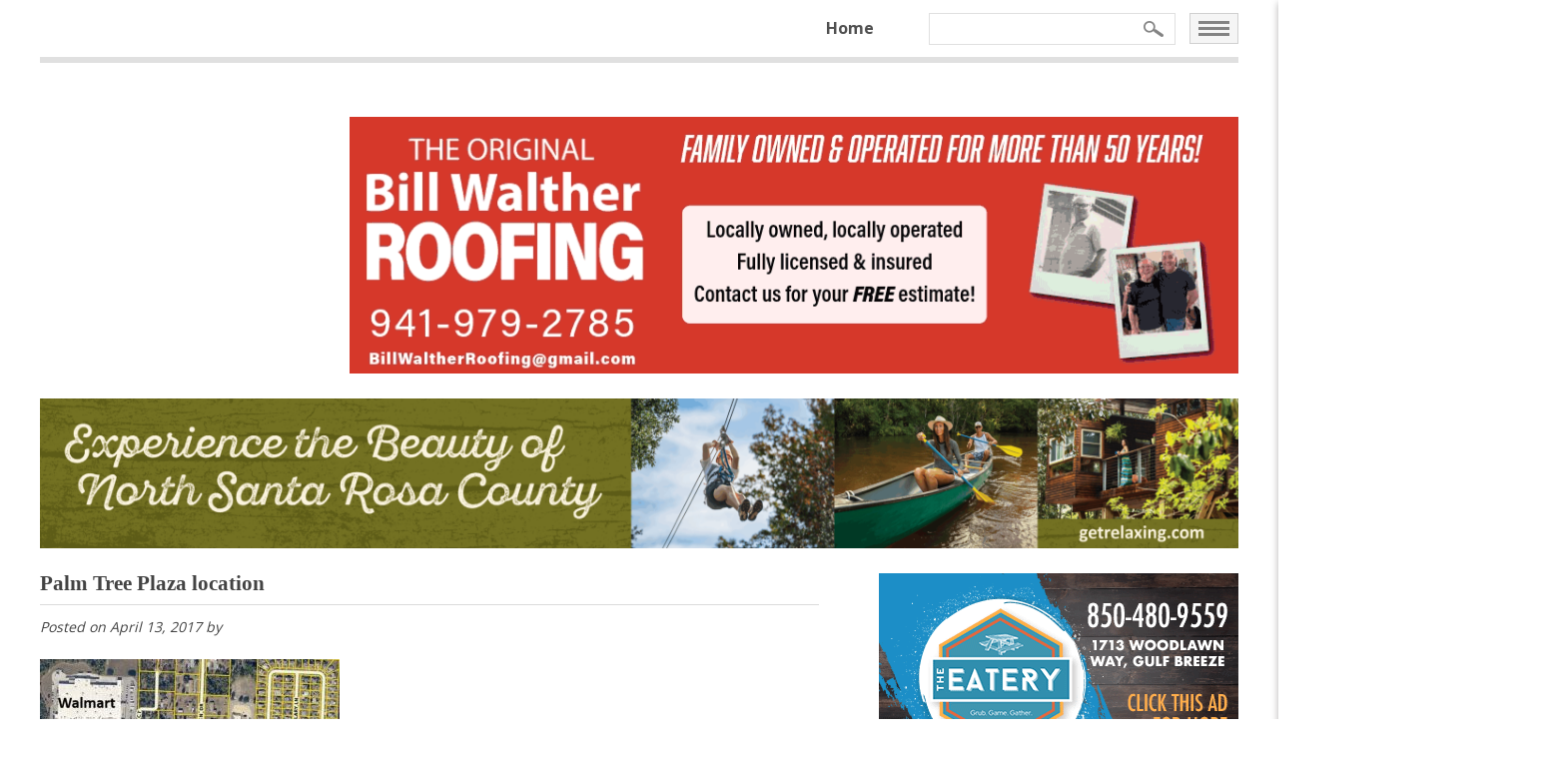

--- FILE ---
content_type: text/html; charset=UTF-8
request_url: https://ssrnews.com/new-ice-cream-shop-and-escape-zone-60-headed-to-navarre/palm-tree-plaza-location/
body_size: 15783
content:
<!DOCTYPE html>
<!--[if IE 7]>
<html class="ie ie7" lang="en-US">
<![endif]-->
<!--[if IE 8]>
<html class="ie ie8" lang="en-US">
<![endif]-->
<!--[if !(IE 7) | !(IE 8)  ]><!-->
<html lang="en-US">
<!--<![endif]-->
<head>
<meta charset="UTF-8" />
<meta name="viewport" content="width=device-width, initial-scale=1">
<meta http-equiv="X-UA-Compatible" content="IE=Edge"/>
<title>Palm Tree Plaza location - South Santa Rosa News</title>
<link rel="apple-touch-icon" sizes="57x57" href="https://ssrnews.com/favicons/apple-touch-icon-57x57.png">
<link rel="apple-touch-icon" sizes="60x60" href="https://ssrnews.com/favicons/apple-touch-icon-60x60.png">
<link rel="apple-touch-icon" sizes="72x72" href="https://ssrnews.com/favicons/apple-touch-icon-72x72.png">
<link rel="apple-touch-icon" sizes="76x76" href="https://ssrnews.com/favicons/apple-touch-icon-76x76.png">
<link rel="apple-touch-icon" sizes="114x114" href="https://ssrnews.com/favicons/apple-touch-icon-114x114.png">
<link rel="apple-touch-icon" sizes="120x120" href="https://ssrnews.com/favicons/apple-touch-icon-120x120.png">
<link rel="icon" type="image/png" href="https://ssrnews.com/favicons/favicon-32x32.png" sizes="32x32">
<link rel="icon" type="image/png" href="https://ssrnews.com/favicons/favicon-96x96.png" sizes="96x96">
<link rel="icon" type="image/png" href="https://ssrnews.com/favicons/favicon-16x16.png" sizes="16x16">
<link rel="manifest" href="https://ssrnews.com/favicons/manifest.json">
<link rel="shortcut icon" href="https://ssrnews.com/favicons/favicon.ico">
<meta name="msapplication-TileColor" content="#ededed">
<meta name="msapplication-config" content="https://ssrnews.com/favicons/browserconfig.xml">
<meta name="theme-color" content="#ffffff">
<link href='https://fonts.googleapis.com/css?family=Open+Sans:400,300,600,700,800' rel='stylesheet' type='text/css'>
<link href='https://fonts.googleapis.com/css?family=Open+Sans+Condensed:300,700' rel='stylesheet' type='text/css'>
<meta name='robots' content='index, follow, max-image-preview:large, max-snippet:-1, max-video-preview:-1' />

	<!-- This site is optimized with the Yoast SEO plugin v26.6 - https://yoast.com/wordpress/plugins/seo/ -->
	<link rel="canonical" href="https://ssrnews.com/new-ice-cream-shop-and-escape-zone-60-headed-to-navarre/palm-tree-plaza-location/" />
	<meta property="og:locale" content="en_US" />
	<meta property="og:type" content="article" />
	<meta property="og:title" content="Palm Tree Plaza location - South Santa Rosa News" />
	<meta property="og:url" content="https://ssrnews.com/new-ice-cream-shop-and-escape-zone-60-headed-to-navarre/palm-tree-plaza-location/" />
	<meta property="og:site_name" content="South Santa Rosa News" />
	<meta property="article:publisher" content="https://www.facebook.com/SouthSRNews/" />
	<meta property="og:image" content="https://ssrnews.com/new-ice-cream-shop-and-escape-zone-60-headed-to-navarre/palm-tree-plaza-location" />
	<meta property="og:image:width" content="714" />
	<meta property="og:image:height" content="385" />
	<meta property="og:image:type" content="image/jpeg" />
	<meta name="twitter:card" content="summary_large_image" />
	<script type="application/ld+json" class="yoast-schema-graph">{"@context":"https://schema.org","@graph":[{"@type":"WebPage","@id":"https://ssrnews.com/new-ice-cream-shop-and-escape-zone-60-headed-to-navarre/palm-tree-plaza-location/","url":"https://ssrnews.com/new-ice-cream-shop-and-escape-zone-60-headed-to-navarre/palm-tree-plaza-location/","name":"Palm Tree Plaza location - South Santa Rosa News","isPartOf":{"@id":"https://ssrnews.com/#website"},"primaryImageOfPage":{"@id":"https://ssrnews.com/new-ice-cream-shop-and-escape-zone-60-headed-to-navarre/palm-tree-plaza-location/#primaryimage"},"image":{"@id":"https://ssrnews.com/new-ice-cream-shop-and-escape-zone-60-headed-to-navarre/palm-tree-plaza-location/#primaryimage"},"thumbnailUrl":"https://ssrnews.com/wp-content/uploads/2017/04/Palm-Tree-Plaza-location.jpg","datePublished":"2017-04-13T14:31:47+00:00","breadcrumb":{"@id":"https://ssrnews.com/new-ice-cream-shop-and-escape-zone-60-headed-to-navarre/palm-tree-plaza-location/#breadcrumb"},"inLanguage":"en-US","potentialAction":[{"@type":"ReadAction","target":["https://ssrnews.com/new-ice-cream-shop-and-escape-zone-60-headed-to-navarre/palm-tree-plaza-location/"]}]},{"@type":"ImageObject","inLanguage":"en-US","@id":"https://ssrnews.com/new-ice-cream-shop-and-escape-zone-60-headed-to-navarre/palm-tree-plaza-location/#primaryimage","url":"https://ssrnews.com/wp-content/uploads/2017/04/Palm-Tree-Plaza-location.jpg","contentUrl":"https://ssrnews.com/wp-content/uploads/2017/04/Palm-Tree-Plaza-location.jpg","width":714,"height":385},{"@type":"BreadcrumbList","@id":"https://ssrnews.com/new-ice-cream-shop-and-escape-zone-60-headed-to-navarre/palm-tree-plaza-location/#breadcrumb","itemListElement":[{"@type":"ListItem","position":1,"name":"Home","item":"https://ssrnews.com/"},{"@type":"ListItem","position":2,"name":"New ice cream shop and Escape Zone 60 headed to Navarre","item":"https://ssrnews.com/new-ice-cream-shop-and-escape-zone-60-headed-to-navarre/"},{"@type":"ListItem","position":3,"name":"Palm Tree Plaza location"}]},{"@type":"WebSite","@id":"https://ssrnews.com/#website","url":"https://ssrnews.com/","name":"South Santa Rosa News","description":"News for Navarre Beach, Holley-Navarre, Tiger Point, Midway and Gulf Breeze","publisher":{"@id":"https://ssrnews.com/#organization"},"potentialAction":[{"@type":"SearchAction","target":{"@type":"EntryPoint","urlTemplate":"https://ssrnews.com/?s={search_term_string}"},"query-input":{"@type":"PropertyValueSpecification","valueRequired":true,"valueName":"search_term_string"}}],"inLanguage":"en-US"},{"@type":"Organization","@id":"https://ssrnews.com/#organization","name":"South Santa Rosa News","url":"https://ssrnews.com/","logo":{"@type":"ImageObject","inLanguage":"en-US","@id":"https://ssrnews.com/#/schema/logo/image/","url":"https://ssrnews.com/wp-content/uploads/2017/06/South-Santa-Rosa-News-Logo.png","contentUrl":"https://ssrnews.com/wp-content/uploads/2017/06/South-Santa-Rosa-News-Logo.png","width":311,"height":316,"caption":"South Santa Rosa News"},"image":{"@id":"https://ssrnews.com/#/schema/logo/image/"},"sameAs":["https://www.facebook.com/SouthSRNews/"]}]}</script>
	<!-- / Yoast SEO plugin. -->


<link rel='dns-prefetch' href='//ajax.googleapis.com' />
<link rel='dns-prefetch' href='//www.googletagmanager.com' />
<link rel='dns-prefetch' href='//netdna.bootstrapcdn.com' />
<link rel="alternate" title="oEmbed (JSON)" type="application/json+oembed" href="https://ssrnews.com/wp-json/oembed/1.0/embed?url=https%3A%2F%2Fssrnews.com%2Fnew-ice-cream-shop-and-escape-zone-60-headed-to-navarre%2Fpalm-tree-plaza-location%2F" />
<link rel="alternate" title="oEmbed (XML)" type="text/xml+oembed" href="https://ssrnews.com/wp-json/oembed/1.0/embed?url=https%3A%2F%2Fssrnews.com%2Fnew-ice-cream-shop-and-escape-zone-60-headed-to-navarre%2Fpalm-tree-plaza-location%2F&#038;format=xml" />
<style id='wp-img-auto-sizes-contain-inline-css' type='text/css'>
img:is([sizes=auto i],[sizes^="auto," i]){contain-intrinsic-size:3000px 1500px}
/*# sourceURL=wp-img-auto-sizes-contain-inline-css */
</style>
<style id='wp-emoji-styles-inline-css' type='text/css'>

	img.wp-smiley, img.emoji {
		display: inline !important;
		border: none !important;
		box-shadow: none !important;
		height: 1em !important;
		width: 1em !important;
		margin: 0 0.07em !important;
		vertical-align: -0.1em !important;
		background: none !important;
		padding: 0 !important;
	}
/*# sourceURL=wp-emoji-styles-inline-css */
</style>
<style id='wp-block-library-inline-css' type='text/css'>
:root{--wp-block-synced-color:#7a00df;--wp-block-synced-color--rgb:122,0,223;--wp-bound-block-color:var(--wp-block-synced-color);--wp-editor-canvas-background:#ddd;--wp-admin-theme-color:#007cba;--wp-admin-theme-color--rgb:0,124,186;--wp-admin-theme-color-darker-10:#006ba1;--wp-admin-theme-color-darker-10--rgb:0,107,160.5;--wp-admin-theme-color-darker-20:#005a87;--wp-admin-theme-color-darker-20--rgb:0,90,135;--wp-admin-border-width-focus:2px}@media (min-resolution:192dpi){:root{--wp-admin-border-width-focus:1.5px}}.wp-element-button{cursor:pointer}:root .has-very-light-gray-background-color{background-color:#eee}:root .has-very-dark-gray-background-color{background-color:#313131}:root .has-very-light-gray-color{color:#eee}:root .has-very-dark-gray-color{color:#313131}:root .has-vivid-green-cyan-to-vivid-cyan-blue-gradient-background{background:linear-gradient(135deg,#00d084,#0693e3)}:root .has-purple-crush-gradient-background{background:linear-gradient(135deg,#34e2e4,#4721fb 50%,#ab1dfe)}:root .has-hazy-dawn-gradient-background{background:linear-gradient(135deg,#faaca8,#dad0ec)}:root .has-subdued-olive-gradient-background{background:linear-gradient(135deg,#fafae1,#67a671)}:root .has-atomic-cream-gradient-background{background:linear-gradient(135deg,#fdd79a,#004a59)}:root .has-nightshade-gradient-background{background:linear-gradient(135deg,#330968,#31cdcf)}:root .has-midnight-gradient-background{background:linear-gradient(135deg,#020381,#2874fc)}:root{--wp--preset--font-size--normal:16px;--wp--preset--font-size--huge:42px}.has-regular-font-size{font-size:1em}.has-larger-font-size{font-size:2.625em}.has-normal-font-size{font-size:var(--wp--preset--font-size--normal)}.has-huge-font-size{font-size:var(--wp--preset--font-size--huge)}.has-text-align-center{text-align:center}.has-text-align-left{text-align:left}.has-text-align-right{text-align:right}.has-fit-text{white-space:nowrap!important}#end-resizable-editor-section{display:none}.aligncenter{clear:both}.items-justified-left{justify-content:flex-start}.items-justified-center{justify-content:center}.items-justified-right{justify-content:flex-end}.items-justified-space-between{justify-content:space-between}.screen-reader-text{border:0;clip-path:inset(50%);height:1px;margin:-1px;overflow:hidden;padding:0;position:absolute;width:1px;word-wrap:normal!important}.screen-reader-text:focus{background-color:#ddd;clip-path:none;color:#444;display:block;font-size:1em;height:auto;left:5px;line-height:normal;padding:15px 23px 14px;text-decoration:none;top:5px;width:auto;z-index:100000}html :where(.has-border-color){border-style:solid}html :where([style*=border-top-color]){border-top-style:solid}html :where([style*=border-right-color]){border-right-style:solid}html :where([style*=border-bottom-color]){border-bottom-style:solid}html :where([style*=border-left-color]){border-left-style:solid}html :where([style*=border-width]){border-style:solid}html :where([style*=border-top-width]){border-top-style:solid}html :where([style*=border-right-width]){border-right-style:solid}html :where([style*=border-bottom-width]){border-bottom-style:solid}html :where([style*=border-left-width]){border-left-style:solid}html :where(img[class*=wp-image-]){height:auto;max-width:100%}:where(figure){margin:0 0 1em}html :where(.is-position-sticky){--wp-admin--admin-bar--position-offset:var(--wp-admin--admin-bar--height,0px)}@media screen and (max-width:600px){html :where(.is-position-sticky){--wp-admin--admin-bar--position-offset:0px}}

/*# sourceURL=wp-block-library-inline-css */
</style><style id='global-styles-inline-css' type='text/css'>
:root{--wp--preset--aspect-ratio--square: 1;--wp--preset--aspect-ratio--4-3: 4/3;--wp--preset--aspect-ratio--3-4: 3/4;--wp--preset--aspect-ratio--3-2: 3/2;--wp--preset--aspect-ratio--2-3: 2/3;--wp--preset--aspect-ratio--16-9: 16/9;--wp--preset--aspect-ratio--9-16: 9/16;--wp--preset--color--black: #000000;--wp--preset--color--cyan-bluish-gray: #abb8c3;--wp--preset--color--white: #ffffff;--wp--preset--color--pale-pink: #f78da7;--wp--preset--color--vivid-red: #cf2e2e;--wp--preset--color--luminous-vivid-orange: #ff6900;--wp--preset--color--luminous-vivid-amber: #fcb900;--wp--preset--color--light-green-cyan: #7bdcb5;--wp--preset--color--vivid-green-cyan: #00d084;--wp--preset--color--pale-cyan-blue: #8ed1fc;--wp--preset--color--vivid-cyan-blue: #0693e3;--wp--preset--color--vivid-purple: #9b51e0;--wp--preset--gradient--vivid-cyan-blue-to-vivid-purple: linear-gradient(135deg,rgb(6,147,227) 0%,rgb(155,81,224) 100%);--wp--preset--gradient--light-green-cyan-to-vivid-green-cyan: linear-gradient(135deg,rgb(122,220,180) 0%,rgb(0,208,130) 100%);--wp--preset--gradient--luminous-vivid-amber-to-luminous-vivid-orange: linear-gradient(135deg,rgb(252,185,0) 0%,rgb(255,105,0) 100%);--wp--preset--gradient--luminous-vivid-orange-to-vivid-red: linear-gradient(135deg,rgb(255,105,0) 0%,rgb(207,46,46) 100%);--wp--preset--gradient--very-light-gray-to-cyan-bluish-gray: linear-gradient(135deg,rgb(238,238,238) 0%,rgb(169,184,195) 100%);--wp--preset--gradient--cool-to-warm-spectrum: linear-gradient(135deg,rgb(74,234,220) 0%,rgb(151,120,209) 20%,rgb(207,42,186) 40%,rgb(238,44,130) 60%,rgb(251,105,98) 80%,rgb(254,248,76) 100%);--wp--preset--gradient--blush-light-purple: linear-gradient(135deg,rgb(255,206,236) 0%,rgb(152,150,240) 100%);--wp--preset--gradient--blush-bordeaux: linear-gradient(135deg,rgb(254,205,165) 0%,rgb(254,45,45) 50%,rgb(107,0,62) 100%);--wp--preset--gradient--luminous-dusk: linear-gradient(135deg,rgb(255,203,112) 0%,rgb(199,81,192) 50%,rgb(65,88,208) 100%);--wp--preset--gradient--pale-ocean: linear-gradient(135deg,rgb(255,245,203) 0%,rgb(182,227,212) 50%,rgb(51,167,181) 100%);--wp--preset--gradient--electric-grass: linear-gradient(135deg,rgb(202,248,128) 0%,rgb(113,206,126) 100%);--wp--preset--gradient--midnight: linear-gradient(135deg,rgb(2,3,129) 0%,rgb(40,116,252) 100%);--wp--preset--font-size--small: 13px;--wp--preset--font-size--medium: 20px;--wp--preset--font-size--large: 36px;--wp--preset--font-size--x-large: 42px;--wp--preset--spacing--20: 0.44rem;--wp--preset--spacing--30: 0.67rem;--wp--preset--spacing--40: 1rem;--wp--preset--spacing--50: 1.5rem;--wp--preset--spacing--60: 2.25rem;--wp--preset--spacing--70: 3.38rem;--wp--preset--spacing--80: 5.06rem;--wp--preset--shadow--natural: 6px 6px 9px rgba(0, 0, 0, 0.2);--wp--preset--shadow--deep: 12px 12px 50px rgba(0, 0, 0, 0.4);--wp--preset--shadow--sharp: 6px 6px 0px rgba(0, 0, 0, 0.2);--wp--preset--shadow--outlined: 6px 6px 0px -3px rgb(255, 255, 255), 6px 6px rgb(0, 0, 0);--wp--preset--shadow--crisp: 6px 6px 0px rgb(0, 0, 0);}:where(.is-layout-flex){gap: 0.5em;}:where(.is-layout-grid){gap: 0.5em;}body .is-layout-flex{display: flex;}.is-layout-flex{flex-wrap: wrap;align-items: center;}.is-layout-flex > :is(*, div){margin: 0;}body .is-layout-grid{display: grid;}.is-layout-grid > :is(*, div){margin: 0;}:where(.wp-block-columns.is-layout-flex){gap: 2em;}:where(.wp-block-columns.is-layout-grid){gap: 2em;}:where(.wp-block-post-template.is-layout-flex){gap: 1.25em;}:where(.wp-block-post-template.is-layout-grid){gap: 1.25em;}.has-black-color{color: var(--wp--preset--color--black) !important;}.has-cyan-bluish-gray-color{color: var(--wp--preset--color--cyan-bluish-gray) !important;}.has-white-color{color: var(--wp--preset--color--white) !important;}.has-pale-pink-color{color: var(--wp--preset--color--pale-pink) !important;}.has-vivid-red-color{color: var(--wp--preset--color--vivid-red) !important;}.has-luminous-vivid-orange-color{color: var(--wp--preset--color--luminous-vivid-orange) !important;}.has-luminous-vivid-amber-color{color: var(--wp--preset--color--luminous-vivid-amber) !important;}.has-light-green-cyan-color{color: var(--wp--preset--color--light-green-cyan) !important;}.has-vivid-green-cyan-color{color: var(--wp--preset--color--vivid-green-cyan) !important;}.has-pale-cyan-blue-color{color: var(--wp--preset--color--pale-cyan-blue) !important;}.has-vivid-cyan-blue-color{color: var(--wp--preset--color--vivid-cyan-blue) !important;}.has-vivid-purple-color{color: var(--wp--preset--color--vivid-purple) !important;}.has-black-background-color{background-color: var(--wp--preset--color--black) !important;}.has-cyan-bluish-gray-background-color{background-color: var(--wp--preset--color--cyan-bluish-gray) !important;}.has-white-background-color{background-color: var(--wp--preset--color--white) !important;}.has-pale-pink-background-color{background-color: var(--wp--preset--color--pale-pink) !important;}.has-vivid-red-background-color{background-color: var(--wp--preset--color--vivid-red) !important;}.has-luminous-vivid-orange-background-color{background-color: var(--wp--preset--color--luminous-vivid-orange) !important;}.has-luminous-vivid-amber-background-color{background-color: var(--wp--preset--color--luminous-vivid-amber) !important;}.has-light-green-cyan-background-color{background-color: var(--wp--preset--color--light-green-cyan) !important;}.has-vivid-green-cyan-background-color{background-color: var(--wp--preset--color--vivid-green-cyan) !important;}.has-pale-cyan-blue-background-color{background-color: var(--wp--preset--color--pale-cyan-blue) !important;}.has-vivid-cyan-blue-background-color{background-color: var(--wp--preset--color--vivid-cyan-blue) !important;}.has-vivid-purple-background-color{background-color: var(--wp--preset--color--vivid-purple) !important;}.has-black-border-color{border-color: var(--wp--preset--color--black) !important;}.has-cyan-bluish-gray-border-color{border-color: var(--wp--preset--color--cyan-bluish-gray) !important;}.has-white-border-color{border-color: var(--wp--preset--color--white) !important;}.has-pale-pink-border-color{border-color: var(--wp--preset--color--pale-pink) !important;}.has-vivid-red-border-color{border-color: var(--wp--preset--color--vivid-red) !important;}.has-luminous-vivid-orange-border-color{border-color: var(--wp--preset--color--luminous-vivid-orange) !important;}.has-luminous-vivid-amber-border-color{border-color: var(--wp--preset--color--luminous-vivid-amber) !important;}.has-light-green-cyan-border-color{border-color: var(--wp--preset--color--light-green-cyan) !important;}.has-vivid-green-cyan-border-color{border-color: var(--wp--preset--color--vivid-green-cyan) !important;}.has-pale-cyan-blue-border-color{border-color: var(--wp--preset--color--pale-cyan-blue) !important;}.has-vivid-cyan-blue-border-color{border-color: var(--wp--preset--color--vivid-cyan-blue) !important;}.has-vivid-purple-border-color{border-color: var(--wp--preset--color--vivid-purple) !important;}.has-vivid-cyan-blue-to-vivid-purple-gradient-background{background: var(--wp--preset--gradient--vivid-cyan-blue-to-vivid-purple) !important;}.has-light-green-cyan-to-vivid-green-cyan-gradient-background{background: var(--wp--preset--gradient--light-green-cyan-to-vivid-green-cyan) !important;}.has-luminous-vivid-amber-to-luminous-vivid-orange-gradient-background{background: var(--wp--preset--gradient--luminous-vivid-amber-to-luminous-vivid-orange) !important;}.has-luminous-vivid-orange-to-vivid-red-gradient-background{background: var(--wp--preset--gradient--luminous-vivid-orange-to-vivid-red) !important;}.has-very-light-gray-to-cyan-bluish-gray-gradient-background{background: var(--wp--preset--gradient--very-light-gray-to-cyan-bluish-gray) !important;}.has-cool-to-warm-spectrum-gradient-background{background: var(--wp--preset--gradient--cool-to-warm-spectrum) !important;}.has-blush-light-purple-gradient-background{background: var(--wp--preset--gradient--blush-light-purple) !important;}.has-blush-bordeaux-gradient-background{background: var(--wp--preset--gradient--blush-bordeaux) !important;}.has-luminous-dusk-gradient-background{background: var(--wp--preset--gradient--luminous-dusk) !important;}.has-pale-ocean-gradient-background{background: var(--wp--preset--gradient--pale-ocean) !important;}.has-electric-grass-gradient-background{background: var(--wp--preset--gradient--electric-grass) !important;}.has-midnight-gradient-background{background: var(--wp--preset--gradient--midnight) !important;}.has-small-font-size{font-size: var(--wp--preset--font-size--small) !important;}.has-medium-font-size{font-size: var(--wp--preset--font-size--medium) !important;}.has-large-font-size{font-size: var(--wp--preset--font-size--large) !important;}.has-x-large-font-size{font-size: var(--wp--preset--font-size--x-large) !important;}
/*# sourceURL=global-styles-inline-css */
</style>

<style id='classic-theme-styles-inline-css' type='text/css'>
/*! This file is auto-generated */
.wp-block-button__link{color:#fff;background-color:#32373c;border-radius:9999px;box-shadow:none;text-decoration:none;padding:calc(.667em + 2px) calc(1.333em + 2px);font-size:1.125em}.wp-block-file__button{background:#32373c;color:#fff;text-decoration:none}
/*# sourceURL=/wp-includes/css/classic-themes.min.css */
</style>
<link rel='stylesheet' id='slicknavcss-css' href='https://ssrnews.com/wp-content/plugins/slicknav-mobile-menu/css/slicknav.min.css?ver=1.0.11' type='text/css' media='all' />
<style id='slicknavcss-inline-css' type='text/css'>


        .mobile-menu {
                display: none;
        }

        .slicknav_menu {
                background: #ffffff;
        }

        .slicknav-flex{
               display: -webkit-box;
               display: -ms-flexbox;
               display: flex;
               justify-content:left;
        }

        .slicknav_btn {
                background-color:#434343;
        }

        a.slicknav_open {
                background-color:#666666;
        }

        .slicknav_nav .slicknav_arrow {
                float:right;
        }

        .slicknav_menu .slicknav_menutxt {
                color: #fff;
                text-shadow: none;
                font-size: 16px;
                font-weight: bold;
        }

        .slicknav_menu .slicknav_icon-bar {
                background-color: #fff;
                box-shadow: none;
        }

        .slicknav_nav li a {
                color: #000000;
                text-transform: none;
                font-size: 16px;
                padding: 5px 10px;
        }

        .slicknav_nav a:hover,
        .slicknav_nav .slicknav_row:hover {
                background: ;
        }

        .slicknav_nav .menu-item a:hover,
        .slicknav_nav a span:hover {
                color: #dd3333;
        }

        .slicknav_nav input[type='submit']{
                background: #ffffff;
                color: ;
        }

        .slicknav-logo-text a{
                color: ;
        }


        @media screen and (min-width: 767px) {
                .slicknav_menu {
                        display: none;
                }

                .mobile-menu {
                        display: block;
                }
        }
        
         .slicknav_menu {
                position: fixed;
                width: 100%;
                left: 0;
                top: 0;
                z-index: 99999;
        }

        html {
               padding-top: 45px;
        }

        @media screen and (min-width:767px) {

                 html {
                        padding-top: 0;
                 }
        }

         
/*# sourceURL=slicknavcss-inline-css */
</style>
<link data-minify="1" rel='stylesheet' id='dashicons-css' href='https://ssrnews.com/wp-content/cache/min/1/wp-includes/css/dashicons.min.css?ver=1755028664' type='text/css' media='all' />
<link rel='stylesheet' id='fancybox-css' href='https://ssrnews.com/wp-content/plugins/easy-fancybox/fancybox/1.5.4/jquery.fancybox.min.css?ver=f745879083f6b188cf3a432c19f9540e' type='text/css' media='screen' />
<style id='fancybox-inline-css' type='text/css'>
#fancybox-outer{background:#ffffff}#fancybox-content{background:#ffffff;border-color:#ffffff;color:#000000;}#fancybox-title,#fancybox-title-float-main{color:#fff}
/*# sourceURL=fancybox-inline-css */
</style>
<link data-minify="1" rel='stylesheet' id='fontawesome-css' href='https://ssrnews.com/wp-content/cache/min/1/font-awesome/3.2.1/css/font-awesome.min.css?ver=1755028664' type='text/css' media='all' />
<link data-minify="1" rel='stylesheet' id='main-style-css' href='https://ssrnews.com/wp-content/cache/background-css/1/ssrnews.com/wp-content/cache/min/1/wp-content/themes/ssrnews/style.css?ver=1755028664&wpr_t=1768670941' type='text/css' media='all' />
		<style>
			/* Accessible for screen readers but hidden from view */
			.fa-hidden { position:absolute; left:-10000px; top:auto; width:1px; height:1px; overflow:hidden; }
			.rtl .fa-hidden { left:10000px; }
			.fa-showtext { margin-right: 5px; }
		</style>
		<script type="text/javascript" src="https://ajax.googleapis.com/ajax/libs/jquery/1.10.2/jquery.min.js" id="jquery-js"></script>
<script type="text/javascript" src="https://ssrnews.com/wp-content/plugins/slicknav-mobile-menu/js/jquery.slicknav.min.js?ver=1.0.11" id="slicknavjs-js"></script>
<script type="text/javascript" id="slicknav-init-js-extra">
/* <![CDATA[ */
var slickNavVars = {"ng_slicknav":{"ng_slicknav_menu":".mobile-menu","ng_slicknav_position":"body","ng_slicknav_parent_links":true,"ng_slicknav_close_click":false,"ng_slicknav_child_links":false,"ng_slicknav_speed":400,"ng_slicknav_label":"MENU","ng_slicknav_fixhead":true,"ng_slicknav_hidedesktop":"","ng_slicknav_brand":"","ng_slicknav_brand_text":"","ng_slicknav_search":true,"ng_slicknav_search_text":"","ng_slicksearch":"https://ssrnews.com/","ng_slicknav_closedsymbol":"\u25ba","ng_slicknav_openedsymbol":"\u25bc","ng_slicknav_alt":"","ng_slicknav_accordion":false,"ng_slicknav_animation_library":""}};
//# sourceURL=slicknav-init-js-extra
/* ]]> */
</script>
<script type="text/javascript" src="https://ssrnews.com/wp-content/plugins/slicknav-mobile-menu/js/slick-init.js?ver=1.9.1" id="slicknav-init-js"></script>

<!-- Google tag (gtag.js) snippet added by Site Kit -->
<!-- Google Analytics snippet added by Site Kit -->
<script type="text/javascript" src="https://www.googletagmanager.com/gtag/js?id=G-S1P7WQNQ36" id="google_gtagjs-js" async></script>
<script type="text/javascript" id="google_gtagjs-js-after">
/* <![CDATA[ */
window.dataLayer = window.dataLayer || [];function gtag(){dataLayer.push(arguments);}
gtag("set","linker",{"domains":["ssrnews.com"]});
gtag("js", new Date());
gtag("set", "developer_id.dZTNiMT", true);
gtag("config", "G-S1P7WQNQ36");
//# sourceURL=google_gtagjs-js-after
/* ]]> */
</script>
<script type="text/javascript" src="https://ssrnews.com/wp-content/themes/ssrnews/js/js.js?ver=1.0.0" id="site-js-js"></script>
<script type="text/javascript" src="https://ssrnews.com/wp-content/themes/ssrnews/js/respond.src.js?ver=1.0.0" id="respond-js-js"></script>
<link rel="https://api.w.org/" href="https://ssrnews.com/wp-json/" /><link rel="alternate" title="JSON" type="application/json" href="https://ssrnews.com/wp-json/wp/v2/media/4581" /><link rel='shortlink' href='https://ssrnews.com/?p=4581' />
<meta name="generator" content="Site Kit by Google 1.168.0" /><noscript><style id="rocket-lazyload-nojs-css">.rll-youtube-player, [data-lazy-src]{display:none !important;}</style></noscript><!--[if lt IE 9]>
<script src="https://ssrnews.com/wp-content/themes/ssrnews/js/html5.js" type="text/javascript"></script>
<![endif]-->
<script type="text/javascript" src="https://ssrnews.com/wp-content/themes/ssrnews/js/jquery.simpleWeather.min.js"></script>
<link data-minify="1" rel='stylesheet' id='slideshow-jquery-image-gallery-stylesheet_functional-css' href='https://ssrnews.com/wp-content/cache/min/1/wp-content/plugins/slideshow-jquery-image-gallery-ogre/style/SlideshowPlugin/functional.css?ver=1755028664' type='text/css' media='all' />
<link data-minify="1" rel='stylesheet' id='slideshow-jquery-image-gallery-stylesheet_style-light-css' href='https://ssrnews.com/wp-content/cache/background-css/1/ssrnews.com/wp-content/cache/min/1/wp-content/plugins/slideshow-jquery-image-gallery-ogre/css/style-light.css?ver=1755028664&wpr_t=1768670941' type='text/css' media='all' />
<style id="wpr-lazyload-bg-container"></style><style id="wpr-lazyload-bg-exclusion"></style>
<noscript>
<style id="wpr-lazyload-bg-nostyle">.break a{--wpr-bg-0573c074-0702-4620-80cc-9fd86d492442: url('https://ssrnews.com/wp-content/themes/ssrnews/images/breaking-hover.png');}.break a:hover{--wpr-bg-9e5288b1-a0bd-43e9-bd1d-cc17bd688925: url('https://ssrnews.com/wp-content/themes/ssrnews/images/breaking.png');}.opinion a{--wpr-bg-a7947cc5-1c50-4ac3-9873-c1f5c50883de: url('https://ssrnews.com/wp-content/themes/ssrnews/images/opinion.png');}.opinion a:hover{--wpr-bg-f474907f-c1f4-42af-bfbc-d9c59b26c47a: url('https://ssrnews.com/wp-content/themes/ssrnews/images/opinion-hover.png');}.crime a{--wpr-bg-1d36aa6d-33d0-4e90-aaed-3fb33a60d2d9: url('https://ssrnews.com/wp-content/themes/ssrnews/images/crime.png');}.crime a:hover{--wpr-bg-227915a4-07d7-4f06-9576-3f2ee7655b7b: url('https://ssrnews.com/wp-content/themes/ssrnews/images/crime-hover.png');}.community a{--wpr-bg-50a09c8b-4fab-4dae-a366-e82ead53eda9: url('https://ssrnews.com/wp-content/themes/ssrnews/images/community.png');}.community a:hover{--wpr-bg-bf08e1a1-867a-4bad-9f27-5cf081aa18fa: url('https://ssrnews.com/wp-content/themes/ssrnews/images/community-hover.png');}.schools a{--wpr-bg-8bc47122-4ae6-4617-a64e-b415dc19ae00: url('https://ssrnews.com/wp-content/themes/ssrnews/images/schools.png');}.schools a:hover{--wpr-bg-c6d25c03-b7ee-4143-9f58-0b3c16fbec0b: url('https://ssrnews.com/wp-content/themes/ssrnews/images/schools-hover.png');}.sports a{--wpr-bg-8e8b0b1c-bb21-488d-90cf-b192a0876d3a: url('https://ssrnews.com/wp-content/themes/ssrnews/images/sports.png');}.sports a:hover{--wpr-bg-94e0a058-ad3d-45dd-8d84-513dc8c7902f: url('https://ssrnews.com/wp-content/themes/ssrnews/images/sports-hover.png');}button.alm-load-more-btn.loading:before{--wpr-bg-5e146d9f-401e-4584-9d78-5c9901dbe43c: url('https://ssrnews.com/wp-content/plugins/ajax-load-more/core/img/ajax-loader.gif');}.upcoming-events .view-calendar{--wpr-bg-23ba0cbc-8d9a-4c19-b40c-90ee0f6161d2: url('https://ssrnews.com/wp-content/themes/ssrnews/images/blue-banner.png');}.main .ssr-header{--wpr-bg-8f0ffbe4-e382-4bfc-80aa-b8a700dcdab1: url('https://ssrnews.com/wp-content/themes/ssrnews/images/ssrnews-header-ad.jpg');}.slideshow_container_style-light .slideshow_loading_icon{--wpr-bg-e1770ed8-9af1-43d1-9526-042b6cb99158: url('https://ssrnews.com/wp-content/plugins/slideshow-jquery-image-gallery-ogre/images/SlideshowPlugin/loading-icon-128x128.gif');}.slideshow_container_style-light .slideshow_play{--wpr-bg-2ccdf13d-832f-49c6-9a83-134458a367e0: url('https://ssrnews.com/wp-content/plugins/slideshow-jquery-image-gallery-ogre/images/SlideshowPlugin/light-controlpanel.png');}.slideshow_container_style-light .slideshow_pause{--wpr-bg-f1544daa-c517-4a4d-ac18-f85e88458418: url('https://ssrnews.com/wp-content/plugins/slideshow-jquery-image-gallery-ogre/images/SlideshowPlugin/light-controlpanel.png');}.slideshow_container_style-light .slideshow_button{--wpr-bg-9237fe2f-5e8d-42af-b716-e12fbdba4cb5: url('https://ssrnews.com/wp-content/plugins/slideshow-jquery-image-gallery-ogre/images/SlideshowPlugin/light-arrows.png');}.slideshow_container_style-light .slideshow_pagination ul li{--wpr-bg-943381ee-2712-45cf-b0ff-1c1afe0f976e: url('https://ssrnews.com/wp-content/plugins/slideshow-jquery-image-gallery-ogre/images/SlideshowPlugin/light-bullet.png');}</style>
</noscript>
<script type="application/javascript">const rocket_pairs = [{"selector":".break a","style":".break a{--wpr-bg-0573c074-0702-4620-80cc-9fd86d492442: url('https:\/\/ssrnews.com\/wp-content\/themes\/ssrnews\/images\/breaking-hover.png');}","hash":"0573c074-0702-4620-80cc-9fd86d492442","url":"https:\/\/ssrnews.com\/wp-content\/themes\/ssrnews\/images\/breaking-hover.png"},{"selector":".break a","style":".break a:hover{--wpr-bg-9e5288b1-a0bd-43e9-bd1d-cc17bd688925: url('https:\/\/ssrnews.com\/wp-content\/themes\/ssrnews\/images\/breaking.png');}","hash":"9e5288b1-a0bd-43e9-bd1d-cc17bd688925","url":"https:\/\/ssrnews.com\/wp-content\/themes\/ssrnews\/images\/breaking.png"},{"selector":".opinion a","style":".opinion a{--wpr-bg-a7947cc5-1c50-4ac3-9873-c1f5c50883de: url('https:\/\/ssrnews.com\/wp-content\/themes\/ssrnews\/images\/opinion.png');}","hash":"a7947cc5-1c50-4ac3-9873-c1f5c50883de","url":"https:\/\/ssrnews.com\/wp-content\/themes\/ssrnews\/images\/opinion.png"},{"selector":".opinion a","style":".opinion a:hover{--wpr-bg-f474907f-c1f4-42af-bfbc-d9c59b26c47a: url('https:\/\/ssrnews.com\/wp-content\/themes\/ssrnews\/images\/opinion-hover.png');}","hash":"f474907f-c1f4-42af-bfbc-d9c59b26c47a","url":"https:\/\/ssrnews.com\/wp-content\/themes\/ssrnews\/images\/opinion-hover.png"},{"selector":".crime a","style":".crime a{--wpr-bg-1d36aa6d-33d0-4e90-aaed-3fb33a60d2d9: url('https:\/\/ssrnews.com\/wp-content\/themes\/ssrnews\/images\/crime.png');}","hash":"1d36aa6d-33d0-4e90-aaed-3fb33a60d2d9","url":"https:\/\/ssrnews.com\/wp-content\/themes\/ssrnews\/images\/crime.png"},{"selector":".crime a","style":".crime a:hover{--wpr-bg-227915a4-07d7-4f06-9576-3f2ee7655b7b: url('https:\/\/ssrnews.com\/wp-content\/themes\/ssrnews\/images\/crime-hover.png');}","hash":"227915a4-07d7-4f06-9576-3f2ee7655b7b","url":"https:\/\/ssrnews.com\/wp-content\/themes\/ssrnews\/images\/crime-hover.png"},{"selector":".community a","style":".community a{--wpr-bg-50a09c8b-4fab-4dae-a366-e82ead53eda9: url('https:\/\/ssrnews.com\/wp-content\/themes\/ssrnews\/images\/community.png');}","hash":"50a09c8b-4fab-4dae-a366-e82ead53eda9","url":"https:\/\/ssrnews.com\/wp-content\/themes\/ssrnews\/images\/community.png"},{"selector":".community a","style":".community a:hover{--wpr-bg-bf08e1a1-867a-4bad-9f27-5cf081aa18fa: url('https:\/\/ssrnews.com\/wp-content\/themes\/ssrnews\/images\/community-hover.png');}","hash":"bf08e1a1-867a-4bad-9f27-5cf081aa18fa","url":"https:\/\/ssrnews.com\/wp-content\/themes\/ssrnews\/images\/community-hover.png"},{"selector":".schools a","style":".schools a{--wpr-bg-8bc47122-4ae6-4617-a64e-b415dc19ae00: url('https:\/\/ssrnews.com\/wp-content\/themes\/ssrnews\/images\/schools.png');}","hash":"8bc47122-4ae6-4617-a64e-b415dc19ae00","url":"https:\/\/ssrnews.com\/wp-content\/themes\/ssrnews\/images\/schools.png"},{"selector":".schools a","style":".schools a:hover{--wpr-bg-c6d25c03-b7ee-4143-9f58-0b3c16fbec0b: url('https:\/\/ssrnews.com\/wp-content\/themes\/ssrnews\/images\/schools-hover.png');}","hash":"c6d25c03-b7ee-4143-9f58-0b3c16fbec0b","url":"https:\/\/ssrnews.com\/wp-content\/themes\/ssrnews\/images\/schools-hover.png"},{"selector":".sports a","style":".sports a{--wpr-bg-8e8b0b1c-bb21-488d-90cf-b192a0876d3a: url('https:\/\/ssrnews.com\/wp-content\/themes\/ssrnews\/images\/sports.png');}","hash":"8e8b0b1c-bb21-488d-90cf-b192a0876d3a","url":"https:\/\/ssrnews.com\/wp-content\/themes\/ssrnews\/images\/sports.png"},{"selector":".sports a","style":".sports a:hover{--wpr-bg-94e0a058-ad3d-45dd-8d84-513dc8c7902f: url('https:\/\/ssrnews.com\/wp-content\/themes\/ssrnews\/images\/sports-hover.png');}","hash":"94e0a058-ad3d-45dd-8d84-513dc8c7902f","url":"https:\/\/ssrnews.com\/wp-content\/themes\/ssrnews\/images\/sports-hover.png"},{"selector":"button.alm-load-more-btn.loading","style":"button.alm-load-more-btn.loading:before{--wpr-bg-5e146d9f-401e-4584-9d78-5c9901dbe43c: url('https:\/\/ssrnews.com\/wp-content\/plugins\/ajax-load-more\/core\/img\/ajax-loader.gif');}","hash":"5e146d9f-401e-4584-9d78-5c9901dbe43c","url":"https:\/\/ssrnews.com\/wp-content\/plugins\/ajax-load-more\/core\/img\/ajax-loader.gif"},{"selector":".upcoming-events .view-calendar","style":".upcoming-events .view-calendar{--wpr-bg-23ba0cbc-8d9a-4c19-b40c-90ee0f6161d2: url('https:\/\/ssrnews.com\/wp-content\/themes\/ssrnews\/images\/blue-banner.png');}","hash":"23ba0cbc-8d9a-4c19-b40c-90ee0f6161d2","url":"https:\/\/ssrnews.com\/wp-content\/themes\/ssrnews\/images\/blue-banner.png"},{"selector":".main .ssr-header","style":".main .ssr-header{--wpr-bg-8f0ffbe4-e382-4bfc-80aa-b8a700dcdab1: url('https:\/\/ssrnews.com\/wp-content\/themes\/ssrnews\/images\/ssrnews-header-ad.jpg');}","hash":"8f0ffbe4-e382-4bfc-80aa-b8a700dcdab1","url":"https:\/\/ssrnews.com\/wp-content\/themes\/ssrnews\/images\/ssrnews-header-ad.jpg"},{"selector":".slideshow_container_style-light .slideshow_loading_icon","style":".slideshow_container_style-light .slideshow_loading_icon{--wpr-bg-e1770ed8-9af1-43d1-9526-042b6cb99158: url('https:\/\/ssrnews.com\/wp-content\/plugins\/slideshow-jquery-image-gallery-ogre\/images\/SlideshowPlugin\/loading-icon-128x128.gif');}","hash":"e1770ed8-9af1-43d1-9526-042b6cb99158","url":"https:\/\/ssrnews.com\/wp-content\/plugins\/slideshow-jquery-image-gallery-ogre\/images\/SlideshowPlugin\/loading-icon-128x128.gif"},{"selector":".slideshow_container_style-light .slideshow_play","style":".slideshow_container_style-light .slideshow_play{--wpr-bg-2ccdf13d-832f-49c6-9a83-134458a367e0: url('https:\/\/ssrnews.com\/wp-content\/plugins\/slideshow-jquery-image-gallery-ogre\/images\/SlideshowPlugin\/light-controlpanel.png');}","hash":"2ccdf13d-832f-49c6-9a83-134458a367e0","url":"https:\/\/ssrnews.com\/wp-content\/plugins\/slideshow-jquery-image-gallery-ogre\/images\/SlideshowPlugin\/light-controlpanel.png"},{"selector":".slideshow_container_style-light .slideshow_pause","style":".slideshow_container_style-light .slideshow_pause{--wpr-bg-f1544daa-c517-4a4d-ac18-f85e88458418: url('https:\/\/ssrnews.com\/wp-content\/plugins\/slideshow-jquery-image-gallery-ogre\/images\/SlideshowPlugin\/light-controlpanel.png');}","hash":"f1544daa-c517-4a4d-ac18-f85e88458418","url":"https:\/\/ssrnews.com\/wp-content\/plugins\/slideshow-jquery-image-gallery-ogre\/images\/SlideshowPlugin\/light-controlpanel.png"},{"selector":".slideshow_container_style-light .slideshow_button","style":".slideshow_container_style-light .slideshow_button{--wpr-bg-9237fe2f-5e8d-42af-b716-e12fbdba4cb5: url('https:\/\/ssrnews.com\/wp-content\/plugins\/slideshow-jquery-image-gallery-ogre\/images\/SlideshowPlugin\/light-arrows.png');}","hash":"9237fe2f-5e8d-42af-b716-e12fbdba4cb5","url":"https:\/\/ssrnews.com\/wp-content\/plugins\/slideshow-jquery-image-gallery-ogre\/images\/SlideshowPlugin\/light-arrows.png"},{"selector":".slideshow_container_style-light .slideshow_pagination ul li","style":".slideshow_container_style-light .slideshow_pagination ul li{--wpr-bg-943381ee-2712-45cf-b0ff-1c1afe0f976e: url('https:\/\/ssrnews.com\/wp-content\/plugins\/slideshow-jquery-image-gallery-ogre\/images\/SlideshowPlugin\/light-bullet.png');}","hash":"943381ee-2712-45cf-b0ff-1c1afe0f976e","url":"https:\/\/ssrnews.com\/wp-content\/plugins\/slideshow-jquery-image-gallery-ogre\/images\/SlideshowPlugin\/light-bullet.png"}]; const rocket_excluded_pairs = [];</script><meta name="generator" content="WP Rocket 3.20.2" data-wpr-features="wpr_lazyload_css_bg_img wpr_lazyload_images wpr_image_dimensions wpr_minify_css wpr_desktop" /></head>
<body data-rsssl=1 class="attachment wp-singular attachment-template-default single single-attachment postid-4581 attachmentid-4581 attachment-jpeg wp-theme-ssrnews">
	<div data-rocket-location-hash="93b9c55a76db46220508acbe442d05f2" class="container"><!-- start container -->
			<div data-rocket-location-hash="5ba051d6a45389b8cac6d0035c424b55" class="main-menu">
				<div data-rocket-location-hash="44b15fe8cfa7fb62565823ceb7533746" class="menu-header cf">
					<div class="close"><a href="#" title="Close Menu">X</a></div>
				</div>
				<h2 class="section-hd">SECTIONS</h2>
				<nav role="navigation" class="main-navigation cf" id="site-navigation">
					<div class="menu-main-menu-container"><ul id="menu-main-menu" class="nav-menu"><li id="menu-item-26" class="line-above menu-item menu-item-type-post_type menu-item-object-page menu-item-home menu-item-26"><a href="https://ssrnews.com/">Home</a></li>
<li id="menu-item-35" class="menu-item menu-item-type-post_type menu-item-object-page menu-item-35"><a href="https://ssrnews.com/advertise/">Advertise</a></li>
<li id="menu-item-34" class="menu-item menu-item-type-post_type menu-item-object-page menu-item-34"><a href="https://ssrnews.com/contact-us/">Contact Us</a></li>
</ul></div>				</nav>
			</div>

		<header data-rocket-location-hash="29fc5e7dd79dffb0d91c4fe1d1263e99" class="header cf">
			<div data-rocket-location-hash="f9af543eec742fb607514a8d62a36410" class="top-menu cf">
				<div class="wrap">
					<div class="menu-top-menu-container"><ul id="menu-top-menu" class="menu"><li id="menu-item-46" class="menu-item menu-item-type-post_type menu-item-object-page menu-item-home menu-item-46"><a href="https://ssrnews.com/">Home</a></li>
</ul></div>                    <div id="weather"></div>
                   	<div class="search-form">
	<form action="/" method="get">
		<fieldset>
			<input type="text" name="s" id="search" class="search-field" value="" />
			<input type="image" alt="Search"  class="search-img" src="https://ssrnews.com/wp-content/themes/ssrnews/images/icon-search.png" />
		</fieldset>
	</form>
</div>                   	<div class="menu-toggle">
						<img width="49" height="31" src="data:image/svg+xml,%3Csvg%20xmlns='http://www.w3.org/2000/svg'%20viewBox='0%200%2049%2031'%3E%3C/svg%3E" data-lazy-src="https://ssrnews.com/wp-content/themes/ssrnews/images/menu-icon.png"><noscript><img width="49" height="31" src="https://ssrnews.com/wp-content/themes/ssrnews/images/menu-icon.png"></noscript>
					</div>
				</div>
			<div class="mobile-menu"><div class="menu-main-menu-container"><ul id="menu-main-menu-1" class="nav-menu"><li class="line-above menu-item menu-item-type-post_type menu-item-object-page menu-item-home menu-item-26"><a href="https://ssrnews.com/">Home</a></li>
<li class="menu-item menu-item-type-post_type menu-item-object-page menu-item-35"><a href="https://ssrnews.com/advertise/">Advertise</a></li>
<li class="menu-item menu-item-type-post_type menu-item-object-page menu-item-34"><a href="https://ssrnews.com/contact-us/">Contact Us</a></li>
</ul></div></div>

		</header>
		<div class="main cf wrap">
                        <div class="ssr-header">
                
	<div class="slideshow_container slideshow_container_style-light" style=" " data-slideshow-id="5272" data-style-name="style-light" data-style-version="2.4.0" >

					<div class="slideshow_loading_icon"></div>
		
		<div class="slideshow_content" style="display: none;">

			<div class="slideshow_view">
				<div class="slideshow_slide slideshow_slide_image">
					<a href="https://billwaltherroofinginc.com" target="_self" >						<img src="data:image/svg+xml,%3Csvg%20xmlns='http://www.w3.org/2000/svg'%20viewBox='0%200%20938%20274'%3E%3C/svg%3E" alt="Walther_Roofing-SSRN-938x274-10-2025-6s (1)" width="938" height="274" data-lazy-src="https://ssrnews.com/wp-content/uploads/2017/07/Walther_Roofing-SSRN-938x274-10-2025-6s-1.gif" /><noscript><img src="https://ssrnews.com/wp-content/uploads/2017/07/Walther_Roofing-SSRN-938x274-10-2025-6s-1.gif" alt="Walther_Roofing-SSRN-938x274-10-2025-6s (1)" width="938" height="274" /></noscript>
					</a>					<div class="slideshow_description_box slideshow_transparent">
						<div class="slideshow_title"><a href="https://billwaltherroofinginc.com" target="_self" >Walther_Roofing-SSRN-938x274-10-2025-6s (1)</a></div>											</div>
				</div>

						<div style="clear: both;"></div></div>
		</div>

		<div class="slideshow_controlPanel slideshow_transparent" style="display: none;"><ul><li class="slideshow_togglePlay" data-play-text="Play" data-pause-text="Pause"></li></ul></div>

		<div class="slideshow_button slideshow_previous slideshow_transparent" role="button" data-previous-text="Previous" style="display: none;"></div>
		<div class="slideshow_button slideshow_next slideshow_transparent" role="button" data-next-text="Next" style="display: none;"></div>

		<div class="slideshow_pagination" style="display: none;" data-go-to-text="Go to slide"><div class="slideshow_pagination_center"></div></div>

		<!-- WordPress Slideshow Version 2.4.0 -->

			</div>

            </div>
            		    <div class="head-ad">
	<div class="slideshow_container slideshow_container_style-light" style=" " data-slideshow-id="131" data-style-name="style-light" data-style-version="2.4.0" >

					<div class="slideshow_loading_icon"></div>
		
		<div class="slideshow_content" style="display: none;">

			<div class="slideshow_view">
				<div class="slideshow_slide slideshow_slide_image">
					<a href="https://michellesalzman.com/" target="_self" >						<img src="data:image/svg+xml,%3Csvg%20xmlns='http://www.w3.org/2000/svg'%20viewBox='0%200%201200%20150'%3E%3C/svg%3E" alt="55301 Salzman GIF V2_gm_optimized" width="1200" height="150" data-lazy-src="https://ssrnews.com/wp-content/uploads/2015/09/55301-Salzman-GIF-V2_gm_optimized.gif" /><noscript><img src="https://ssrnews.com/wp-content/uploads/2015/09/55301-Salzman-GIF-V2_gm_optimized.gif" alt="55301 Salzman GIF V2_gm_optimized" width="1200" height="150" /></noscript>
					</a>					<div class="slideshow_description_box slideshow_transparent">
						<div class="slideshow_title"><a href="https://michellesalzman.com/" target="_self" >55301 Salzman GIF V2_gm_optimized</a></div>											</div>
				</div>

						<div style="clear: both;"></div></div><div class="slideshow_view">
				<div class="slideshow_slide slideshow_slide_image">
					<a href="https://fpl.com" target="_self" >						<img src="data:image/svg+xml,%3Csvg%20xmlns='http://www.w3.org/2000/svg'%20viewBox='0%200%201200%20150'%3E%3C/svg%3E" alt="FPL ad update Dec 2025" width="1200" height="150" data-lazy-src="https://ssrnews.com/wp-content/uploads/2015/09/FPL-ad-update-Dec-2025.jpg" /><noscript><img src="https://ssrnews.com/wp-content/uploads/2015/09/FPL-ad-update-Dec-2025.jpg" alt="FPL ad update Dec 2025" width="1200" height="150" /></noscript>
					</a>					<div class="slideshow_description_box slideshow_transparent">
						<div class="slideshow_title"><a href="https://fpl.com" target="_self" >FPL ad update Dec 2025</a></div>											</div>
				</div>

						<div style="clear: both;"></div></div><div class="slideshow_view">
				<div class="slideshow_slide slideshow_slide_image">
					<a href="https://www.facebook.com/SquareOneDyslexia" target="_self" >						<img src="data:image/svg+xml,%3Csvg%20xmlns='http://www.w3.org/2000/svg'%20viewBox='0%200%201200%20150'%3E%3C/svg%3E" alt="SquareOne-SSRN-1200x150-10-2025-6s" width="1200" height="150" data-lazy-src="https://ssrnews.com/wp-content/uploads/2015/09/SquareOne-SSRN-1200x150-10-2025-6s.gif" /><noscript><img src="https://ssrnews.com/wp-content/uploads/2015/09/SquareOne-SSRN-1200x150-10-2025-6s.gif" alt="SquareOne-SSRN-1200x150-10-2025-6s" width="1200" height="150" /></noscript>
					</a>					<div class="slideshow_description_box slideshow_transparent">
						<div class="slideshow_title"><a href="https://www.facebook.com/SquareOneDyslexia" target="_self" >SquareOne-SSRN-1200x150-10-2025-6s</a></div>											</div>
				</div>

						<div style="clear: both;"></div></div><div class="slideshow_view">
				<div class="slideshow_slide slideshow_slide_image">
					<a href="https://www.facebook.com/profile.php?id=100063762633773" target="_self" >						<img src="data:image/svg+xml,%3Csvg%20xmlns='http://www.w3.org/2000/svg'%20viewBox='0%200%201200%20150'%3E%3C/svg%3E" alt="Crystal_by_the_Sea-SSRN-1200x150-2-10-2025-6s" width="1200" height="150" data-lazy-src="https://ssrnews.com/wp-content/uploads/2015/09/Crystal_by_the_Sea-SSRN-1200x150-2-10-2025-6s.gif" /><noscript><img src="https://ssrnews.com/wp-content/uploads/2015/09/Crystal_by_the_Sea-SSRN-1200x150-2-10-2025-6s.gif" alt="Crystal_by_the_Sea-SSRN-1200x150-2-10-2025-6s" width="1200" height="150" /></noscript>
					</a>					<div class="slideshow_description_box slideshow_transparent">
						<div class="slideshow_title"><a href="https://www.facebook.com/profile.php?id=100063762633773" target="_self" >Crystal_by_the_Sea-SSRN-1200x150-2-10-2025-6s</a></div>											</div>
				</div>

						<div style="clear: both;"></div></div><div class="slideshow_view">
				<div class="slideshow_slide slideshow_slide_image">
					<a href="http://getrelaxing.com" target="_self" >						<img src="data:image/svg+xml,%3Csvg%20xmlns='http://www.w3.org/2000/svg'%20viewBox='0%200%202560%20320'%3E%3C/svg%3E" alt="New TDO banner for 25-26" width="2560" height="320" data-lazy-src="https://ssrnews.com/wp-content/uploads/2015/09/New-TDO-banner-for-25-26-scaled.png" /><noscript><img src="https://ssrnews.com/wp-content/uploads/2015/09/New-TDO-banner-for-25-26-scaled.png" alt="New TDO banner for 25-26" width="2560" height="320" /></noscript>
					</a>					<div class="slideshow_description_box slideshow_transparent">
						<div class="slideshow_title"><a href="http://getrelaxing.com" target="_self" >New TDO banner for 25-26</a></div>											</div>
				</div>

						<div style="clear: both;"></div></div><div class="slideshow_view">
				<div class="slideshow_slide slideshow_slide_image">
					<a href="https://kilpatricklawfirm.com/" target="_self" >						<img src="data:image/svg+xml,%3Csvg%20xmlns='http://www.w3.org/2000/svg'%20viewBox='0%200%201200%20150'%3E%3C/svg%3E" alt="KN Law ad updated-8-2025" width="1200" height="150" data-lazy-src="https://ssrnews.com/wp-content/uploads/2015/09/KN-Law-ad-updated-8-2025.gif" /><noscript><img src="https://ssrnews.com/wp-content/uploads/2015/09/KN-Law-ad-updated-8-2025.gif" alt="KN Law ad updated-8-2025" width="1200" height="150" /></noscript>
					</a>					<div class="slideshow_description_box slideshow_transparent">
						<div class="slideshow_title"><a href="https://kilpatricklawfirm.com/" target="_self" >KN Law ad updated-8-2025</a></div>											</div>
				</div>

						<div style="clear: both;"></div></div><div class="slideshow_view">
				<div class="slideshow_slide slideshow_slide_image">
					<a href="https://onesourceinspectors.com/" target="_self" >						<img src="data:image/svg+xml,%3Csvg%20xmlns='http://www.w3.org/2000/svg'%20viewBox='0%200%201200%20150'%3E%3C/svg%3E" alt="UPDATED Banner One Source 2025-26" width="1200" height="150" data-lazy-src="https://ssrnews.com/wp-content/uploads/2015/09/UPDATED-Banner-One-Source-2025-26.gif" /><noscript><img src="https://ssrnews.com/wp-content/uploads/2015/09/UPDATED-Banner-One-Source-2025-26.gif" alt="UPDATED Banner One Source 2025-26" width="1200" height="150" /></noscript>
					</a>					<div class="slideshow_description_box slideshow_transparent">
						<div class="slideshow_title"><a href="https://onesourceinspectors.com/" target="_self" >UPDATED Banner One Source 2025-26</a></div>											</div>
				</div>

						<div style="clear: both;"></div></div><div class="slideshow_view">
				<div class="slideshow_slide slideshow_slide_image">
					<a href="https://navarrefamilywatersports.com/?utm_source=santa-rosa-news&amp;utm_medium=banner&amp;utm_id=srn-banner" target="_self" >						<img src="data:image/svg+xml,%3Csvg%20xmlns='http://www.w3.org/2000/svg'%20viewBox='0%200%201200%20150'%3E%3C/svg%3E" alt="South Santa Rosa News - NFW" width="1200" height="150" data-lazy-src="https://ssrnews.com/wp-content/uploads/2015/09/South-Santa-Rosa-News-NFW.jpg" /><noscript><img src="https://ssrnews.com/wp-content/uploads/2015/09/South-Santa-Rosa-News-NFW.jpg" alt="South Santa Rosa News - NFW" width="1200" height="150" /></noscript>
					</a>					<div class="slideshow_description_box slideshow_transparent">
						<div class="slideshow_title"><a href="https://navarrefamilywatersports.com/?utm_source=santa-rosa-news&amp;utm_medium=banner&amp;utm_id=srn-banner" target="_self" >South Santa Rosa News - NFW</a></div>											</div>
				</div>

						<div style="clear: both;"></div></div><div class="slideshow_view">
				<div class="slideshow_slide slideshow_slide_image">
					<a href="https://dancarleton.com" target="_self" >						<img src="data:image/svg+xml,%3Csvg%20xmlns='http://www.w3.org/2000/svg'%20viewBox='0%200%201200%20150'%3E%3C/svg%3E" alt="Carleton_online_1200x150px (3)" width="1200" height="150" data-lazy-src="https://ssrnews.com/wp-content/uploads/2015/09/Carleton_online_1200x150px-3.jpg" /><noscript><img src="https://ssrnews.com/wp-content/uploads/2015/09/Carleton_online_1200x150px-3.jpg" alt="Carleton_online_1200x150px (3)" width="1200" height="150" /></noscript>
					</a>					<div class="slideshow_description_box slideshow_transparent">
						<div class="slideshow_title"><a href="https://dancarleton.com" target="_self" >Carleton_online_1200x150px (3)</a></div>											</div>
				</div>

						<div style="clear: both;"></div></div><div class="slideshow_view">
				<div class="slideshow_slide slideshow_slide_image">
					<a href="https://www.navarrebeachrestaurantgroup.com/" target="_self" >						<img src="data:image/svg+xml,%3Csvg%20xmlns='http://www.w3.org/2000/svg'%20viewBox='0%200%201200%20150'%3E%3C/svg%3E" alt="2SpringHills_Marriott_BeachHouse_BannerAd1200x150 (1) (1)" width="1200" height="150" data-lazy-src="https://ssrnews.com/wp-content/uploads/2015/09/2SpringHills_Marriott_BeachHouse_BannerAd1200x150-1-1.gif" /><noscript><img src="https://ssrnews.com/wp-content/uploads/2015/09/2SpringHills_Marriott_BeachHouse_BannerAd1200x150-1-1.gif" alt="2SpringHills_Marriott_BeachHouse_BannerAd1200x150 (1) (1)" width="1200" height="150" /></noscript>
					</a>					<div class="slideshow_description_box slideshow_transparent">
						<div class="slideshow_title"><a href="https://www.navarrebeachrestaurantgroup.com/" target="_self" >2SpringHills_Marriott_BeachHouse_BannerAd1200x150 (1) (1)</a></div>											</div>
				</div>

						<div style="clear: both;"></div></div><div class="slideshow_view">
				<div class="slideshow_slide slideshow_slide_image">
					<a href="https://stewartlawfirm.com" target="_self" >						<img src="data:image/svg+xml,%3Csvg%20xmlns='http://www.w3.org/2000/svg'%20viewBox='0%200%201200%20150'%3E%3C/svg%3E" alt="Dan Stewart online banner Dec 2024" width="1200" height="150" data-lazy-src="https://ssrnews.com/wp-content/uploads/2015/09/Dan-Stewart-online-banner-Dec-2024.gif" /><noscript><img src="https://ssrnews.com/wp-content/uploads/2015/09/Dan-Stewart-online-banner-Dec-2024.gif" alt="Dan Stewart online banner Dec 2024" width="1200" height="150" /></noscript>
					</a>					<div class="slideshow_description_box slideshow_transparent">
						<div class="slideshow_title"><a href="https://stewartlawfirm.com" target="_self" >Dan Stewart online banner Dec 2024</a></div>											</div>
				</div>

						<div style="clear: both;"></div></div><div class="slideshow_view">
				<div class="slideshow_slide slideshow_slide_image">
					<a href="https://www.navarrehomesonline.com/" target="_self" >						<img src="data:image/svg+xml,%3Csvg%20xmlns='http://www.w3.org/2000/svg'%20viewBox='0%200%201200%20150'%3E%3C/svg%3E" alt="NABOR WEB HEADER" width="1200" height="150" data-lazy-src="https://ssrnews.com/wp-content/uploads/2015/09/NABOR-WEB-HEADER.jpg" /><noscript><img src="https://ssrnews.com/wp-content/uploads/2015/09/NABOR-WEB-HEADER.jpg" alt="NABOR WEB HEADER" width="1200" height="150" /></noscript>
					</a>					<div class="slideshow_description_box slideshow_transparent">
						<div class="slideshow_title"><a href="https://www.navarrehomesonline.com/" target="_self" >NABOR WEB HEADER</a></div>											</div>
				</div>

						<div style="clear: both;"></div></div><div class="slideshow_view">
				<div class="slideshow_slide slideshow_slide_image">
					<a href="https://navarrebeach21.com" target="_self" >						<img src="data:image/svg+xml,%3Csvg%20xmlns='http://www.w3.org/2000/svg'%20viewBox='0%200%201200%20150'%3E%3C/svg%3E" alt="UPDATE for Broker Mark Miller" width="1200" height="150" data-lazy-src="https://ssrnews.com/wp-content/uploads/2015/09/UPDATE-for-Broker-Mark-Miller.jpg" /><noscript><img src="https://ssrnews.com/wp-content/uploads/2015/09/UPDATE-for-Broker-Mark-Miller.jpg" alt="UPDATE for Broker Mark Miller" width="1200" height="150" /></noscript>
					</a>					<div class="slideshow_description_box slideshow_transparent">
						<div class="slideshow_title"><a href="https://navarrebeach21.com" target="_self" >UPDATE for Broker Mark Miller</a></div>											</div>
				</div>

						<div style="clear: both;"></div></div><div class="slideshow_view">
				<div class="slideshow_slide slideshow_slide_image">
					<a href="https://navarrevet.com" target="_self" >						<img src="data:image/svg+xml,%3Csvg%20xmlns='http://www.w3.org/2000/svg'%20viewBox='0%200%201200%20150'%3E%3C/svg%3E" alt="NavarreVet_1200x150px" width="1200" height="150" data-lazy-src="https://ssrnews.com/wp-content/uploads/2015/09/NavarreVet_1200x150px.gif" /><noscript><img src="https://ssrnews.com/wp-content/uploads/2015/09/NavarreVet_1200x150px.gif" alt="NavarreVet_1200x150px" width="1200" height="150" /></noscript>
					</a>					<div class="slideshow_description_box slideshow_transparent">
						<div class="slideshow_title"><a href="https://navarrevet.com" target="_self" >NavarreVet_1200x150px</a></div>											</div>
				</div>

						<div style="clear: both;"></div></div><div class="slideshow_view">
				<div class="slideshow_slide slideshow_slide_image">
					<a href="https://www.johnnyhustons.com/" target="_self" >						<img src="data:image/svg+xml,%3Csvg%20xmlns='http://www.w3.org/2000/svg'%20viewBox='0%200%201200%20150'%3E%3C/svg%3E" alt="JohnnyHustons_1200x150px_v3" width="1200" height="150" data-lazy-src="https://ssrnews.com/wp-content/uploads/2015/09/JohnnyHustons_1200x150px_v3.gif" /><noscript><img src="https://ssrnews.com/wp-content/uploads/2015/09/JohnnyHustons_1200x150px_v3.gif" alt="JohnnyHustons_1200x150px_v3" width="1200" height="150" /></noscript>
					</a>					<div class="slideshow_description_box slideshow_transparent">
						<div class="slideshow_title"><a href="https://www.johnnyhustons.com/" target="_self" >JohnnyHustons_1200x150px_v3</a></div>											</div>
				</div>

						<div style="clear: both;"></div></div><div class="slideshow_view">
				<div class="slideshow_slide slideshow_slide_image">
					<a href="https://www.facebook.com/EspressoLane98/" target="_self" >						<img src="data:image/svg+xml,%3Csvg%20xmlns='http://www.w3.org/2000/svg'%20viewBox='0%200%201200%20150'%3E%3C/svg%3E" alt="EspressoLn_1200x150px_v2" width="1200" height="150" data-lazy-src="https://ssrnews.com/wp-content/uploads/2015/09/EspressoLn_1200x150px_v2.gif" /><noscript><img src="https://ssrnews.com/wp-content/uploads/2015/09/EspressoLn_1200x150px_v2.gif" alt="EspressoLn_1200x150px_v2" width="1200" height="150" /></noscript>
					</a>					<div class="slideshow_description_box slideshow_transparent">
						<div class="slideshow_title"><a href="https://www.facebook.com/EspressoLane98/" target="_self" >EspressoLn_1200x150px_v2</a></div>											</div>
				</div>

						<div style="clear: both;"></div></div><div class="slideshow_view">
				<div class="slideshow_slide slideshow_slide_image">
					<a href="https://dalesmarine.com/" target="_self" >						<img src="data:image/svg+xml,%3Csvg%20xmlns='http://www.w3.org/2000/svg'%20viewBox='0%200%201200%20150'%3E%3C/svg%3E" alt="DMC_1200x150px_v2" width="1200" height="150" data-lazy-src="https://ssrnews.com/wp-content/uploads/2015/09/DMC_1200x150px_v2.gif" /><noscript><img src="https://ssrnews.com/wp-content/uploads/2015/09/DMC_1200x150px_v2.gif" alt="DMC_1200x150px_v2" width="1200" height="150" /></noscript>
					</a>					<div class="slideshow_description_box slideshow_transparent">
						<div class="slideshow_title"><a href="https://dalesmarine.com/" target="_self" >DMC_1200x150px_v2</a></div>											</div>
				</div>

						<div style="clear: both;"></div></div><div class="slideshow_view">
				<div class="slideshow_slide slideshow_slide_image">
					<a href="https://bldr.com" target="_self" >						<img src="data:image/svg+xml,%3Csvg%20xmlns='http://www.w3.org/2000/svg'%20viewBox='0%200%202500%20313'%3E%3C/svg%3E" alt="Former Navarre Lumber Builders First ad for 2024" width="2500" height="313" data-lazy-src="https://ssrnews.com/wp-content/uploads/2015/09/Former-Navarre-Lumber-Builders-First-ad-for-2024.jpg" /><noscript><img src="https://ssrnews.com/wp-content/uploads/2015/09/Former-Navarre-Lumber-Builders-First-ad-for-2024.jpg" alt="Former Navarre Lumber Builders First ad for 2024" width="2500" height="313" /></noscript>
					</a>					<div class="slideshow_description_box slideshow_transparent">
						<div class="slideshow_title"><a href="https://bldr.com" target="_self" >Former Navarre Lumber Builders First ad for 2024</a></div>											</div>
				</div>

						<div style="clear: both;"></div></div><div class="slideshow_view">
				<div class="slideshow_slide slideshow_slide_image">
					<a href="https://whereyatseafood.com/" target="_self" >						<img src="data:image/svg+xml,%3Csvg%20xmlns='http://www.w3.org/2000/svg'%20viewBox='0%200%201200%20150'%3E%3C/svg%3E" alt="DRAFT of Animated ad for Where Yat" width="1200" height="150" data-lazy-src="https://ssrnews.com/wp-content/uploads/2015/09/DRAFT-of-Animated-ad-for-Where-Yat.gif" /><noscript><img src="https://ssrnews.com/wp-content/uploads/2015/09/DRAFT-of-Animated-ad-for-Where-Yat.gif" alt="DRAFT of Animated ad for Where Yat" width="1200" height="150" /></noscript>
					</a>					<div class="slideshow_description_box slideshow_transparent">
						<div class="slideshow_title"><a href="https://whereyatseafood.com/" target="_self" >DRAFT of Animated ad for Where Yat</a></div>											</div>
				</div>

						<div style="clear: both;"></div></div><div class="slideshow_view">
				<div class="slideshow_slide slideshow_slide_image">
					<a href="https://www.pullumrealestategroup.com/" target="_self" >						<img src="data:image/svg+xml,%3Csvg%20xmlns='http://www.w3.org/2000/svg'%20viewBox='0%200%201200%20150'%3E%3C/svg%3E" alt="ONLINE Pullum banner" width="1200" height="150" data-lazy-src="https://ssrnews.com/wp-content/uploads/2015/09/ONLINE-Pullum-banner.jpg" /><noscript><img src="https://ssrnews.com/wp-content/uploads/2015/09/ONLINE-Pullum-banner.jpg" alt="ONLINE Pullum banner" width="1200" height="150" /></noscript>
					</a>					<div class="slideshow_description_box slideshow_transparent">
						<div class="slideshow_title"><a href="https://www.pullumrealestategroup.com/" target="_self" >ONLINE Pullum banner</a></div>											</div>
				</div>

						<div style="clear: both;"></div></div><div class="slideshow_view">
				<div class="slideshow_slide slideshow_slide_image">
					<a href="https://aitkensondemand.com" target="_self" >						<img src="data:image/svg+xml,%3Csvg%20xmlns='http://www.w3.org/2000/svg'%20viewBox='0%200%201145%20151'%3E%3C/svg%3E" alt="Aitkens online banner" width="1145" height="151" data-lazy-src="https://ssrnews.com/wp-content/uploads/2015/09/Aitkens-online-banner-3.jpg" /><noscript><img src="https://ssrnews.com/wp-content/uploads/2015/09/Aitkens-online-banner-3.jpg" alt="Aitkens online banner" width="1145" height="151" /></noscript>
					</a>					<div class="slideshow_description_box slideshow_transparent">
						<div class="slideshow_title"><a href="https://aitkensondemand.com" target="_self" >Aitkens online banner</a></div>											</div>
				</div>

						<div style="clear: both;"></div></div><div class="slideshow_view">
				<div class="slideshow_slide slideshow_slide_image">
					<a href="https://www.navarregardens.com/" target="_self" >						<img src="data:image/svg+xml,%3Csvg%20xmlns='http://www.w3.org/2000/svg'%20viewBox='0%200%201200%20150'%3E%3C/svg%3E" alt="NAVARRE GARDENS WEB" width="1200" height="150" data-lazy-src="https://ssrnews.com/wp-content/uploads/2015/09/NAVARRE-GARDENS-WEB.jpg" /><noscript><img src="https://ssrnews.com/wp-content/uploads/2015/09/NAVARRE-GARDENS-WEB.jpg" alt="NAVARRE GARDENS WEB" width="1200" height="150" /></noscript>
					</a>					<div class="slideshow_description_box slideshow_transparent">
						<div class="slideshow_title"><a href="https://www.navarregardens.com/" target="_self" >NAVARRE GARDENS WEB</a></div>											</div>
				</div>

						<div style="clear: both;"></div></div>
		</div>

		<div class="slideshow_controlPanel slideshow_transparent" style="display: none;"><ul><li class="slideshow_togglePlay" data-play-text="Play" data-pause-text="Pause"></li></ul></div>

		<div class="slideshow_button slideshow_previous slideshow_transparent" role="button" data-previous-text="Previous" style="display: none;"></div>
		<div class="slideshow_button slideshow_next slideshow_transparent" role="button" data-next-text="Next" style="display: none;"></div>

		<div class="slideshow_pagination" style="display: none;" data-go-to-text="Go to slide"><div class="slideshow_pagination_center"></div></div>

		<!-- WordPress Slideshow Version 2.4.0 -->

			</div>

</div>
<div class="wrap">
	<div class="left-col">
			
			
	<article id="post-4581" class="post-4581 attachment type-attachment status-inherit hentry">
				<header class="entry-header">
			
						<h1 class="entry-title">Palm Tree Plaza location</h1>
			<div class="on-by"><span>Posted on <span>April 13, 2017</span>   by <span></span></p>

            
            </div>
						
			
		</header><!-- .entry-header -->

				<div class="entry-content">
						<p class="attachment"><a href='https://ssrnews.com/wp-content/uploads/2017/04/Palm-Tree-Plaza-location.jpg'><img decoding="async" width="300" height="162" src="data:image/svg+xml,%3Csvg%20xmlns='http://www.w3.org/2000/svg'%20viewBox='0%200%20300%20162'%3E%3C/svg%3E" class="attachment-medium size-medium" alt="" data-lazy-srcset="https://ssrnews.com/wp-content/uploads/2017/04/Palm-Tree-Plaza-location-300x162.jpg 300w, https://ssrnews.com/wp-content/uploads/2017/04/Palm-Tree-Plaza-location.jpg 714w" data-lazy-sizes="(max-width: 300px) 100vw, 300px" data-lazy-src="https://ssrnews.com/wp-content/uploads/2017/04/Palm-Tree-Plaza-location-300x162.jpg" /><noscript><img decoding="async" width="300" height="162" src="https://ssrnews.com/wp-content/uploads/2017/04/Palm-Tree-Plaza-location-300x162.jpg" class="attachment-medium size-medium" alt="" srcset="https://ssrnews.com/wp-content/uploads/2017/04/Palm-Tree-Plaza-location-300x162.jpg 300w, https://ssrnews.com/wp-content/uploads/2017/04/Palm-Tree-Plaza-location.jpg 714w" sizes="(max-width: 300px) 100vw, 300px" /></noscript></a></p>
					</div><!-- .entry-content -->
		
		<footer class="entry-meta">
								</footer><!-- .entry-meta -->
	</article><!-- #post -->
				
			</div>
	<div class="right-col">
		

<div class="side-ad">
	<div class="slideshow_container slideshow_container_style-light" style=" " data-slideshow-id="129" data-style-name="style-light" data-style-version="2.4.0" >

					<div class="slideshow_loading_icon"></div>
		
		<div class="slideshow_content" style="display: none;">

			<div class="slideshow_view">
				<div class="slideshow_slide slideshow_slide_image">
					<a href="https://flightlinerealtypensacola.com/" target="_self" >						<img src="data:image/svg+xml,%3Csvg%20xmlns='http://www.w3.org/2000/svg'%20viewBox='0%200%20468%20263'%3E%3C/svg%3E" alt="Keller update Dec 2025" width="468" height="263" data-lazy-src="https://ssrnews.com/wp-content/uploads/2015/09/Keller-update-Dec-2025.jpg" /><noscript><img src="https://ssrnews.com/wp-content/uploads/2015/09/Keller-update-Dec-2025.jpg" alt="Keller update Dec 2025" width="468" height="263" /></noscript>
					</a>					<div class="slideshow_description_box slideshow_transparent">
						<div class="slideshow_title"><a href="https://flightlinerealtypensacola.com/" target="_self" >Keller update Dec 2025</a></div>											</div>
				</div>

						<div style="clear: both;"></div></div><div class="slideshow_view">
				<div class="slideshow_slide slideshow_slide_image">
					<a href="https://herbstfamilyfarms.com" target="_self" >						<img src="data:image/svg+xml,%3Csvg%20xmlns='http://www.w3.org/2000/svg'%20viewBox='0%200%20363%20213'%3E%3C/svg%3E" alt="Updated Navarre Equestrian ad" width="363" height="213" data-lazy-src="https://ssrnews.com/wp-content/uploads/2015/09/Updated-Navarre-Equestrian-ad.gif" /><noscript><img src="https://ssrnews.com/wp-content/uploads/2015/09/Updated-Navarre-Equestrian-ad.gif" alt="Updated Navarre Equestrian ad" width="363" height="213" /></noscript>
					</a>					<div class="slideshow_description_box slideshow_transparent">
						<div class="slideshow_title"><a href="https://herbstfamilyfarms.com" target="_self" >Updated Navarre Equestrian ad</a></div>											</div>
				</div>

						<div style="clear: both;"></div></div><div class="slideshow_view">
				<div class="slideshow_slide slideshow_slide_image">
					<a href="https://theeatery.us/" target="_self" >						<img src="data:image/svg+xml,%3Csvg%20xmlns='http://www.w3.org/2000/svg'%20viewBox='0%200%20363%20213'%3E%3C/svg%3E" alt="glo8fwhv" width="363" height="213" data-lazy-src="https://ssrnews.com/wp-content/uploads/2015/09/glo8fwhv.gif" /><noscript><img src="https://ssrnews.com/wp-content/uploads/2015/09/glo8fwhv.gif" alt="glo8fwhv" width="363" height="213" /></noscript>
					</a>					<div class="slideshow_description_box slideshow_transparent">
						<div class="slideshow_title"><a href="https://theeatery.us/" target="_self" >glo8fwhv</a></div>											</div>
				</div>

						<div style="clear: both;"></div></div><div class="slideshow_view">
				<div class="slideshow_slide slideshow_slide_image">
					<a href="https://mowandmorelawnpros.com/" target="_self" >						<img src="data:image/svg+xml,%3Csvg%20xmlns='http://www.w3.org/2000/svg'%20viewBox='0%200%20363%20213'%3E%3C/svg%3E" alt="zStZE_GN" width="363" height="213" data-lazy-src="https://ssrnews.com/wp-content/uploads/2015/09/zStZE_GN.gif" /><noscript><img src="https://ssrnews.com/wp-content/uploads/2015/09/zStZE_GN.gif" alt="zStZE_GN" width="363" height="213" /></noscript>
					</a>					<div class="slideshow_description_box slideshow_transparent">
						<div class="slideshow_title"><a href="https://mowandmorelawnpros.com/" target="_self" >zStZE_GN</a></div>											</div>
				</div>

						<div style="clear: both;"></div></div><div class="slideshow_view">
				<div class="slideshow_slide slideshow_slide_image">
					<a href="https://www.slbuildingsgulfbreeze.com/" target="_self" >						<img src="data:image/svg+xml,%3Csvg%20xmlns='http://www.w3.org/2000/svg'%20viewBox='0%200%20363%20213'%3E%3C/svg%3E" alt="FINAL DRAFT digital animated ad for S &amp; L" width="363" height="213" data-lazy-src="https://ssrnews.com/wp-content/uploads/2015/09/FINAL-DRAFT-digital-animated-ad-for-S-L-1.gif" /><noscript><img src="https://ssrnews.com/wp-content/uploads/2015/09/FINAL-DRAFT-digital-animated-ad-for-S-L-1.gif" alt="FINAL DRAFT digital animated ad for S &amp; L" width="363" height="213" /></noscript>
					</a>					<div class="slideshow_description_box slideshow_transparent">
						<div class="slideshow_title"><a href="https://www.slbuildingsgulfbreeze.com/" target="_self" >FINAL DRAFT digital animated ad for S &amp; L</a></div>											</div>
				</div>

						<div style="clear: both;"></div></div><div class="slideshow_view">
				<div class="slideshow_slide slideshow_slide_image">
					<a href="https://panhandlepalmandrock.com/" target="_self" >						<img src="data:image/svg+xml,%3Csvg%20xmlns='http://www.w3.org/2000/svg'%20viewBox='0%200%20363%20213'%3E%3C/svg%3E" alt="Panhandle" width="363" height="213" data-lazy-src="https://ssrnews.com/wp-content/uploads/2015/09/Panhandle-1.gif" /><noscript><img src="https://ssrnews.com/wp-content/uploads/2015/09/Panhandle-1.gif" alt="Panhandle" width="363" height="213" /></noscript>
					</a>					<div class="slideshow_description_box slideshow_transparent">
						<div class="slideshow_title"><a href="https://panhandlepalmandrock.com/" target="_self" >Panhandle</a></div>											</div>
				</div>

						<div style="clear: both;"></div></div><div class="slideshow_view">
				<div class="slideshow_slide slideshow_slide_image">
					<a href="https://gbzoo.com" target="_self" >						<img src="data:image/svg+xml,%3Csvg%20xmlns='http://www.w3.org/2000/svg'%20viewBox='0%200%201152%20648'%3E%3C/svg%3E" alt="Zoo GENERIC AD" width="1152" height="648" data-lazy-src="https://ssrnews.com/wp-content/uploads/2015/09/Zoo-GENERIC-AD-1.png" /><noscript><img src="https://ssrnews.com/wp-content/uploads/2015/09/Zoo-GENERIC-AD-1.png" alt="Zoo GENERIC AD" width="1152" height="648" /></noscript>
					</a>					<div class="slideshow_description_box slideshow_transparent">
						<div class="slideshow_title"><a href="https://gbzoo.com" target="_self" >Zoo GENERIC AD</a></div>											</div>
				</div>

						<div style="clear: both;"></div></div><div class="slideshow_view">
				<div class="slideshow_slide slideshow_slide_image">
					<a href="https://www.facebook.com/dirtworxsllc" target="_self" >						<img src="data:image/svg+xml,%3Csvg%20xmlns='http://www.w3.org/2000/svg'%20viewBox='0%200%20363%20213'%3E%3C/svg%3E" alt="ONLINE Dirt Worx ad" width="363" height="213" data-lazy-src="https://ssrnews.com/wp-content/uploads/2015/09/ONLINE-Dirt-Worx-ad.jpg" /><noscript><img src="https://ssrnews.com/wp-content/uploads/2015/09/ONLINE-Dirt-Worx-ad.jpg" alt="ONLINE Dirt Worx ad" width="363" height="213" /></noscript>
					</a>					<div class="slideshow_description_box slideshow_transparent">
						<div class="slideshow_title"><a href="https://www.facebook.com/dirtworxsllc" target="_self" >ONLINE Dirt Worx ad</a></div>											</div>
				</div>

						<div style="clear: both;"></div></div>
		</div>

		<div class="slideshow_controlPanel slideshow_transparent" style="display: none;"><ul><li class="slideshow_togglePlay" data-play-text="Play" data-pause-text="Pause"></li></ul></div>

		<div class="slideshow_button slideshow_previous slideshow_transparent" role="button" data-previous-text="Previous" style="display: none;"></div>
		<div class="slideshow_button slideshow_next slideshow_transparent" role="button" data-next-text="Next" style="display: none;"></div>

		<div class="slideshow_pagination" style="display: none;" data-go-to-text="Go to slide"><div class="slideshow_pagination_center"></div></div>

		<!-- WordPress Slideshow Version 2.4.0 -->

			</div>

</div>

				
		</div>
</div>

			</div><!-- end main -->
		</div><!-- end container -->
	<div data-rocket-location-hash="36a4ad0938d161a9ae8cbaca65784537" class="footer"><!-- start footer -->
		<div class="wrap">
			<div class="footer-left">
            <p>&copy;2026 SouthSantaRosaNews.com</p> 
            </div>
            
            <div class="footer-right">
            <p><a href="https://ssrnews.com/contact">Contact Us</a>   |   <a href="https://ssrnews.com/advertise">Advertise</a></p>
            </div>
            	
		</div>
	</div><!-- end footer -->
<script type="speculationrules">
{"prefetch":[{"source":"document","where":{"and":[{"href_matches":"/*"},{"not":{"href_matches":["/wp-*.php","/wp-admin/*","/wp-content/uploads/*","/wp-content/*","/wp-content/plugins/*","/wp-content/themes/ssrnews/*","/*\\?(.+)"]}},{"not":{"selector_matches":"a[rel~=\"nofollow\"]"}},{"not":{"selector_matches":".no-prefetch, .no-prefetch a"}}]},"eagerness":"conservative"}]}
</script>

<script data-cfasync="false">
  (function(w,i,s,e){window[w]=window[w]||function(){(window[w].q=window[w].q||[]).push(arguments)};window[w].l=Date.now();s=document.createElement('script');e=document.getElementsByTagName('script')[0];s.defer=1;s.src=i;e.parentNode.insertBefore(s, e)})
  ('wisepops', '//wisepops.net/loader.js?v=2&h=btCDovVyGo');
</script>
<script type="text/javascript" id="rocket_lazyload_css-js-extra">
/* <![CDATA[ */
var rocket_lazyload_css_data = {"threshold":"300"};
//# sourceURL=rocket_lazyload_css-js-extra
/* ]]> */
</script>
<script type="text/javascript" id="rocket_lazyload_css-js-after">
/* <![CDATA[ */
!function o(n,c,a){function u(t,e){if(!c[t]){if(!n[t]){var r="function"==typeof require&&require;if(!e&&r)return r(t,!0);if(s)return s(t,!0);throw(e=new Error("Cannot find module '"+t+"'")).code="MODULE_NOT_FOUND",e}r=c[t]={exports:{}},n[t][0].call(r.exports,function(e){return u(n[t][1][e]||e)},r,r.exports,o,n,c,a)}return c[t].exports}for(var s="function"==typeof require&&require,e=0;e<a.length;e++)u(a[e]);return u}({1:[function(e,t,r){"use strict";{const c="undefined"==typeof rocket_pairs?[]:rocket_pairs,a=(("undefined"==typeof rocket_excluded_pairs?[]:rocket_excluded_pairs).map(t=>{var e=t.selector;document.querySelectorAll(e).forEach(e=>{e.setAttribute("data-rocket-lazy-bg-"+t.hash,"excluded")})}),document.querySelector("#wpr-lazyload-bg-container"));var o=rocket_lazyload_css_data.threshold||300;const u=new IntersectionObserver(e=>{e.forEach(t=>{t.isIntersecting&&c.filter(e=>t.target.matches(e.selector)).map(t=>{var e;t&&((e=document.createElement("style")).textContent=t.style,a.insertAdjacentElement("afterend",e),t.elements.forEach(e=>{u.unobserve(e),e.setAttribute("data-rocket-lazy-bg-"+t.hash,"loaded")}))})})},{rootMargin:o+"px"});function n(){0<(0<arguments.length&&void 0!==arguments[0]?arguments[0]:[]).length&&c.forEach(t=>{try{document.querySelectorAll(t.selector).forEach(e=>{"loaded"!==e.getAttribute("data-rocket-lazy-bg-"+t.hash)&&"excluded"!==e.getAttribute("data-rocket-lazy-bg-"+t.hash)&&(u.observe(e),(t.elements||=[]).push(e))})}catch(e){console.error(e)}})}n(),function(){const r=window.MutationObserver;return function(e,t){if(e&&1===e.nodeType)return(t=new r(t)).observe(e,{attributes:!0,childList:!0,subtree:!0}),t}}()(document.querySelector("body"),n)}},{}]},{},[1]);
//# sourceURL=rocket_lazyload_css-js-after
/* ]]> */
</script>
<script type="text/javascript" src="https://ssrnews.com/wp-content/plugins/easy-fancybox/vendor/purify.min.js?ver=f745879083f6b188cf3a432c19f9540e" id="fancybox-purify-js"></script>
<script type="text/javascript" id="jquery-fancybox-js-extra">
/* <![CDATA[ */
var efb_i18n = {"close":"Close","next":"Next","prev":"Previous","startSlideshow":"Start slideshow","toggleSize":"Toggle size"};
//# sourceURL=jquery-fancybox-js-extra
/* ]]> */
</script>
<script type="text/javascript" src="https://ssrnews.com/wp-content/plugins/easy-fancybox/fancybox/1.5.4/jquery.fancybox.min.js?ver=f745879083f6b188cf3a432c19f9540e" id="jquery-fancybox-js"></script>
<script type="text/javascript" id="jquery-fancybox-js-after">
/* <![CDATA[ */
var fb_timeout, fb_opts={'autoScale':true,'showCloseButton':true,'width':560,'height':340,'margin':20,'pixelRatio':'false','padding':10,'centerOnScroll':false,'enableEscapeButton':true,'speedIn':300,'speedOut':300,'overlayShow':true,'hideOnOverlayClick':true,'overlayColor':'#000','overlayOpacity':0.6,'minViewportWidth':320,'minVpHeight':320,'disableCoreLightbox':'true','enableBlockControls':'true','fancybox_openBlockControls':'true' };
if(typeof easy_fancybox_handler==='undefined'){
var easy_fancybox_handler=function(){
jQuery([".nolightbox","a.wp-block-file__button","a.pin-it-button","a[href*='pinterest.com\/pin\/create']","a[href*='facebook.com\/share']","a[href*='twitter.com\/share']"].join(',')).addClass('nofancybox');
jQuery('a.fancybox-close').on('click',function(e){e.preventDefault();jQuery.fancybox.close()});
/* IMG */
						var unlinkedImageBlocks=jQuery(".wp-block-image > img:not(.nofancybox,figure.nofancybox>img)");
						unlinkedImageBlocks.wrap(function() {
							var href = jQuery( this ).attr( "src" );
							return "<a href='" + href + "'></a>";
						});
var fb_IMG_select=jQuery('a[href*=".jpg" i]:not(.nofancybox,li.nofancybox>a,figure.nofancybox>a),area[href*=".jpg" i]:not(.nofancybox),a[href*=".png" i]:not(.nofancybox,li.nofancybox>a,figure.nofancybox>a),area[href*=".png" i]:not(.nofancybox),a[href*=".webp" i]:not(.nofancybox,li.nofancybox>a,figure.nofancybox>a),area[href*=".webp" i]:not(.nofancybox),a[href*=".jpeg" i]:not(.nofancybox,li.nofancybox>a,figure.nofancybox>a),area[href*=".jpeg" i]:not(.nofancybox)');
fb_IMG_select.addClass('fancybox image');
var fb_IMG_sections=jQuery('.gallery,.wp-block-gallery,.tiled-gallery,.wp-block-jetpack-tiled-gallery,.ngg-galleryoverview,.ngg-imagebrowser,.nextgen_pro_blog_gallery,.nextgen_pro_film,.nextgen_pro_horizontal_filmstrip,.ngg-pro-masonry-wrapper,.ngg-pro-mosaic-container,.nextgen_pro_sidescroll,.nextgen_pro_slideshow,.nextgen_pro_thumbnail_grid,.tiled-gallery');
fb_IMG_sections.each(function(){jQuery(this).find(fb_IMG_select).attr('rel','gallery-'+fb_IMG_sections.index(this));});
jQuery('a.fancybox,area.fancybox,.fancybox>a').each(function(){jQuery(this).fancybox(jQuery.extend(true,{},fb_opts,{'transition':'elastic','transitionIn':'elastic','transitionOut':'elastic','opacity':false,'hideOnContentClick':false,'titleShow':true,'titlePosition':'over','titleFromAlt':true,'showNavArrows':true,'enableKeyboardNav':true,'cyclic':false,'mouseWheel':'true','changeSpeed':250,'changeFade':300}))});
};};
jQuery(easy_fancybox_handler);jQuery(document).on('post-load',easy_fancybox_handler);

//# sourceURL=jquery-fancybox-js-after
/* ]]> */
</script>
<script type="text/javascript" src="https://ssrnews.com/wp-content/plugins/easy-fancybox/vendor/jquery.easing.min.js?ver=1.4.1" id="jquery-easing-js"></script>
<script type="text/javascript" src="https://ssrnews.com/wp-content/plugins/easy-fancybox/vendor/jquery.mousewheel.min.js?ver=3.1.13" id="jquery-mousewheel-js"></script>
<script type="text/javascript" id="slideshow-jquery-image-gallery-script-js-extra">
/* <![CDATA[ */
var SlideshowPluginSettings_5272 = {"animation":"crossFade","slideSpeed":"1","descriptionSpeed":"0.4","intervalSpeed":"6","slidesPerView":"1","maxWidth":"0","aspectRatio":"890:257","height":"890","imageBehaviour":"crop","showDescription":"false","hideDescription":"true","preserveSlideshowDimensions":"true","enableResponsiveness":"true","play":"true","loop":"true","pauseOnHover":"true","controllable":"false","hideNavigationButtons":"false","showPagination":"false","hidePagination":"true","controlPanel":"false","hideControlPanel":"true","waitUntilLoaded":"true","showLoadingIcon":"true","random":"true","avoidFilter":"true","dimensionWidth":"890","dimensionHeight":"257"};
var slideshow_jquery_image_gallery_script_adminURL = "https://ssrnews.com/wp-admin/";
var SlideshowPluginSettings_131 = {"animation":"crossFade","slideSpeed":"1","descriptionSpeed":"0.4","intervalSpeed":"6","slidesPerView":"1","maxWidth":"0","aspectRatio":"1200:150","height":"200","imageBehaviour":"crop","showDescription":"false","hideDescription":"true","preserveSlideshowDimensions":"true","enableResponsiveness":"true","play":"true","loop":"true","pauseOnHover":"true","controllable":"false","hideNavigationButtons":"false","showPagination":"false","hidePagination":"true","controlPanel":"false","hideControlPanel":"true","waitUntilLoaded":"true","showLoadingIcon":"true","random":"true","avoidFilter":"true","dimensionWidth":"1200","dimensionHeight":"150"};
var slideshow_jquery_image_gallery_script_adminURL = "https://ssrnews.com/wp-admin/";
var SlideshowPluginSettings_129 = {"animation":"crossFade","slideSpeed":"1","descriptionSpeed":"0.4","intervalSpeed":"6","slidesPerView":"1","maxWidth":"0","aspectRatio":"380:225","height":"200","imageBehaviour":"crop","showDescription":"false","hideDescription":"true","preserveSlideshowDimensions":"true","enableResponsiveness":"true","play":"true","loop":"true","pauseOnHover":"true","controllable":"false","hideNavigationButtons":"false","showPagination":"false","hidePagination":"true","controlPanel":"false","hideControlPanel":"true","waitUntilLoaded":"true","showLoadingIcon":"true","random":"true","avoidFilter":"true","dimensionWidth":"380","dimensionHeight":"225"};
var slideshow_jquery_image_gallery_script_adminURL = "https://ssrnews.com/wp-admin/";
//# sourceURL=slideshow-jquery-image-gallery-script-js-extra
/* ]]> */
</script>
<script type="text/javascript" src="https://ssrnews.com/wp-content/plugins/slideshow-jquery-image-gallery-ogre/js/min/all.frontend.min.js?ver=2.4.0" id="slideshow-jquery-image-gallery-script-js"></script>
<script>window.lazyLoadOptions=[{elements_selector:"img[data-lazy-src],.rocket-lazyload",data_src:"lazy-src",data_srcset:"lazy-srcset",data_sizes:"lazy-sizes",class_loading:"lazyloading",class_loaded:"lazyloaded",threshold:300,callback_loaded:function(element){if(element.tagName==="IFRAME"&&element.dataset.rocketLazyload=="fitvidscompatible"){if(element.classList.contains("lazyloaded")){if(typeof window.jQuery!="undefined"){if(jQuery.fn.fitVids){jQuery(element).parent().fitVids()}}}}}},{elements_selector:".rocket-lazyload",data_src:"lazy-src",data_srcset:"lazy-srcset",data_sizes:"lazy-sizes",class_loading:"lazyloading",class_loaded:"lazyloaded",threshold:300,}];window.addEventListener('LazyLoad::Initialized',function(e){var lazyLoadInstance=e.detail.instance;if(window.MutationObserver){var observer=new MutationObserver(function(mutations){var image_count=0;var iframe_count=0;var rocketlazy_count=0;mutations.forEach(function(mutation){for(var i=0;i<mutation.addedNodes.length;i++){if(typeof mutation.addedNodes[i].getElementsByTagName!=='function'){continue}
if(typeof mutation.addedNodes[i].getElementsByClassName!=='function'){continue}
images=mutation.addedNodes[i].getElementsByTagName('img');is_image=mutation.addedNodes[i].tagName=="IMG";iframes=mutation.addedNodes[i].getElementsByTagName('iframe');is_iframe=mutation.addedNodes[i].tagName=="IFRAME";rocket_lazy=mutation.addedNodes[i].getElementsByClassName('rocket-lazyload');image_count+=images.length;iframe_count+=iframes.length;rocketlazy_count+=rocket_lazy.length;if(is_image){image_count+=1}
if(is_iframe){iframe_count+=1}}});if(image_count>0||iframe_count>0||rocketlazy_count>0){lazyLoadInstance.update()}});var b=document.getElementsByTagName("body")[0];var config={childList:!0,subtree:!0};observer.observe(b,config)}},!1)</script><script data-no-minify="1" async src="https://ssrnews.com/wp-content/plugins/wp-rocket/assets/js/lazyload/17.8.3/lazyload.min.js"></script><script>var rocket_beacon_data = {"ajax_url":"https:\/\/ssrnews.com\/wp-admin\/admin-ajax.php","nonce":"035b0bb1eb","url":"https:\/\/ssrnews.com\/new-ice-cream-shop-and-escape-zone-60-headed-to-navarre\/palm-tree-plaza-location","is_mobile":false,"width_threshold":1600,"height_threshold":700,"delay":500,"debug":null,"status":{"atf":true,"lrc":true,"preload_fonts":true,"preconnect_external_domain":true},"elements":"img, video, picture, p, main, div, li, svg, section, header, span","lrc_threshold":1800,"preload_fonts_exclusions":["api.fontshare.com","cdn.fontshare.com"],"processed_extensions":["woff2","woff","ttf"],"external_font_exclusions":[],"preconnect_external_domain_elements":["link","script","iframe"],"preconnect_external_domain_exclusions":["static.cloudflareinsights.com","rel=\"profile\"","rel=\"preconnect\"","rel=\"dns-prefetch\"","rel=\"icon\""]}</script><script data-name="wpr-wpr-beacon" src='https://ssrnews.com/wp-content/plugins/wp-rocket/assets/js/wpr-beacon.min.js' async></script></body>
</html>
<!--
Performance optimized by Redis Object Cache. Learn more: https://wprediscache.com

Retrieved 1882 objects (369 KB) from Redis using PhpRedis (v6.1.0).
-->

<!-- This website is like a Rocket, isn't it? Performance optimized by WP Rocket. Learn more: https://wp-rocket.me -->